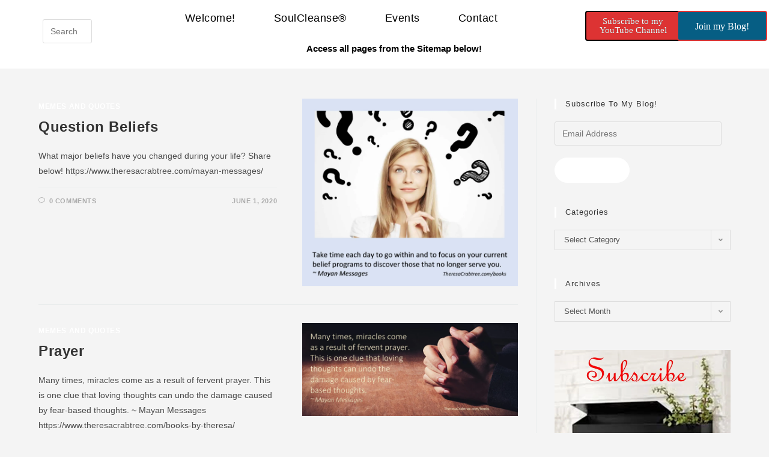

--- FILE ---
content_type: text/html; charset=UTF-8
request_url: https://www.theresacrabtree.com/tag/encouraging-memes/
body_size: 21501
content:
<!DOCTYPE html>
<html class="html" lang="en">
<head>
	<meta charset="UTF-8">
	<link rel="profile" href="https://gmpg.org/xfn/11">

	<meta name='robots' content='index, follow, max-image-preview:large, max-snippet:-1, max-video-preview:-1' />
	<style>img:is([sizes="auto" i], [sizes^="auto," i]) { contain-intrinsic-size: 3000px 1500px }</style>
	<meta name="viewport" content="width=device-width, initial-scale=1">
	<!-- This site is optimized with the Yoast SEO plugin v26.6 - https://yoast.com/wordpress/plugins/seo/ -->
	<title>encouraging memes Archives - Spiritual Awakening Counselor</title>
	<link rel="canonical" href="https://www.theresacrabtree.com/tag/encouraging-memes/" />
	<meta property="og:locale" content="en_US" />
	<meta property="og:type" content="article" />
	<meta property="og:title" content="encouraging memes Archives - Spiritual Awakening Counselor" />
	<meta property="og:url" content="https://www.theresacrabtree.com/tag/encouraging-memes/" />
	<meta property="og:site_name" content="Spiritual Awakening Counselor" />
	<meta property="og:image" content="https://i0.wp.com/www.theresacrabtree.com/wp-content/uploads/2018/05/TCrabtreePhoto.jpg?fit=1311%2C1310&ssl=1" />
	<meta property="og:image:width" content="1311" />
	<meta property="og:image:height" content="1310" />
	<meta property="og:image:type" content="image/jpeg" />
	<meta name="twitter:card" content="summary_large_image" />
	<script type="application/ld+json" class="yoast-schema-graph">{"@context":"https://schema.org","@graph":[{"@type":"CollectionPage","@id":"https://www.theresacrabtree.com/tag/encouraging-memes/","url":"https://www.theresacrabtree.com/tag/encouraging-memes/","name":"encouraging memes Archives - Spiritual Awakening Counselor","isPartOf":{"@id":"https://www.theresacrabtree.com/#website"},"primaryImageOfPage":{"@id":"https://www.theresacrabtree.com/tag/encouraging-memes/#primaryimage"},"image":{"@id":"https://www.theresacrabtree.com/tag/encouraging-memes/#primaryimage"},"thumbnailUrl":"https://i0.wp.com/www.theresacrabtree.com/wp-content/uploads/2020/06/MM-Meme-7-Day-3-scaled.jpg?fit=2560%2C2220&ssl=1","breadcrumb":{"@id":"https://www.theresacrabtree.com/tag/encouraging-memes/#breadcrumb"},"inLanguage":"en"},{"@type":"ImageObject","inLanguage":"en","@id":"https://www.theresacrabtree.com/tag/encouraging-memes/#primaryimage","url":"https://i0.wp.com/www.theresacrabtree.com/wp-content/uploads/2020/06/MM-Meme-7-Day-3-scaled.jpg?fit=2560%2C2220&ssl=1","contentUrl":"https://i0.wp.com/www.theresacrabtree.com/wp-content/uploads/2020/06/MM-Meme-7-Day-3-scaled.jpg?fit=2560%2C2220&ssl=1","width":2560,"height":2220,"caption":"Question Beliefs symbolized by woman with questions marks"},{"@type":"BreadcrumbList","@id":"https://www.theresacrabtree.com/tag/encouraging-memes/#breadcrumb","itemListElement":[{"@type":"ListItem","position":1,"name":"Home","item":"https://www.theresacrabtree.com/"},{"@type":"ListItem","position":2,"name":"encouraging memes"}]},{"@type":"WebSite","@id":"https://www.theresacrabtree.com/#website","url":"https://www.theresacrabtree.com/","name":"Spiritual Awakening Counselor","description":"Theresa offers assistance to heal from trauma, fear, limiting beliefs and entity interference.","publisher":{"@id":"https://www.theresacrabtree.com/#/schema/person/ec98e54ebe5a368af187a82b8fd653b2"},"potentialAction":[{"@type":"SearchAction","target":{"@type":"EntryPoint","urlTemplate":"https://www.theresacrabtree.com/?s={search_term_string}"},"query-input":{"@type":"PropertyValueSpecification","valueRequired":true,"valueName":"search_term_string"}}],"inLanguage":"en"},{"@type":["Person","Organization"],"@id":"https://www.theresacrabtree.com/#/schema/person/ec98e54ebe5a368af187a82b8fd653b2","name":"admin","image":{"@type":"ImageObject","inLanguage":"en","@id":"https://www.theresacrabtree.com/#/schema/person/image/","url":"https://secure.gravatar.com/avatar/e75a42d90cda7cd2fbca69c9c1379747d59e8d2c2ea3acc22de09971c1eae85e?s=96&d=blank&r=g","contentUrl":"https://secure.gravatar.com/avatar/e75a42d90cda7cd2fbca69c9c1379747d59e8d2c2ea3acc22de09971c1eae85e?s=96&d=blank&r=g","caption":"admin"},"logo":{"@id":"https://www.theresacrabtree.com/#/schema/person/image/"}}]}</script>
	<!-- / Yoast SEO plugin. -->


<link rel='dns-prefetch' href='//stats.wp.com' />
<link rel='dns-prefetch' href='//jetpack.wordpress.com' />
<link rel='dns-prefetch' href='//s0.wp.com' />
<link rel='dns-prefetch' href='//public-api.wordpress.com' />
<link rel='dns-prefetch' href='//0.gravatar.com' />
<link rel='dns-prefetch' href='//1.gravatar.com' />
<link rel='dns-prefetch' href='//2.gravatar.com' />
<link rel='dns-prefetch' href='//widgets.wp.com' />
<link rel='preconnect' href='//i0.wp.com' />
<link rel='preconnect' href='//c0.wp.com' />
<link rel="alternate" type="application/rss+xml" title="Spiritual Awakening Counselor &raquo; Feed" href="https://www.theresacrabtree.com/feed/" />
<link rel="alternate" type="application/rss+xml" title="Spiritual Awakening Counselor &raquo; Comments Feed" href="https://www.theresacrabtree.com/comments/feed/" />
<link rel="alternate" type="application/rss+xml" title="Spiritual Awakening Counselor &raquo; encouraging memes Tag Feed" href="https://www.theresacrabtree.com/tag/encouraging-memes/feed/" />
<script>
window._wpemojiSettings = {"baseUrl":"https:\/\/s.w.org\/images\/core\/emoji\/16.0.1\/72x72\/","ext":".png","svgUrl":"https:\/\/s.w.org\/images\/core\/emoji\/16.0.1\/svg\/","svgExt":".svg","source":{"concatemoji":"https:\/\/www.theresacrabtree.com\/wp-includes\/js\/wp-emoji-release.min.js?ver=6.8.3"}};
/*! This file is auto-generated */
!function(s,n){var o,i,e;function c(e){try{var t={supportTests:e,timestamp:(new Date).valueOf()};sessionStorage.setItem(o,JSON.stringify(t))}catch(e){}}function p(e,t,n){e.clearRect(0,0,e.canvas.width,e.canvas.height),e.fillText(t,0,0);var t=new Uint32Array(e.getImageData(0,0,e.canvas.width,e.canvas.height).data),a=(e.clearRect(0,0,e.canvas.width,e.canvas.height),e.fillText(n,0,0),new Uint32Array(e.getImageData(0,0,e.canvas.width,e.canvas.height).data));return t.every(function(e,t){return e===a[t]})}function u(e,t){e.clearRect(0,0,e.canvas.width,e.canvas.height),e.fillText(t,0,0);for(var n=e.getImageData(16,16,1,1),a=0;a<n.data.length;a++)if(0!==n.data[a])return!1;return!0}function f(e,t,n,a){switch(t){case"flag":return n(e,"\ud83c\udff3\ufe0f\u200d\u26a7\ufe0f","\ud83c\udff3\ufe0f\u200b\u26a7\ufe0f")?!1:!n(e,"\ud83c\udde8\ud83c\uddf6","\ud83c\udde8\u200b\ud83c\uddf6")&&!n(e,"\ud83c\udff4\udb40\udc67\udb40\udc62\udb40\udc65\udb40\udc6e\udb40\udc67\udb40\udc7f","\ud83c\udff4\u200b\udb40\udc67\u200b\udb40\udc62\u200b\udb40\udc65\u200b\udb40\udc6e\u200b\udb40\udc67\u200b\udb40\udc7f");case"emoji":return!a(e,"\ud83e\udedf")}return!1}function g(e,t,n,a){var r="undefined"!=typeof WorkerGlobalScope&&self instanceof WorkerGlobalScope?new OffscreenCanvas(300,150):s.createElement("canvas"),o=r.getContext("2d",{willReadFrequently:!0}),i=(o.textBaseline="top",o.font="600 32px Arial",{});return e.forEach(function(e){i[e]=t(o,e,n,a)}),i}function t(e){var t=s.createElement("script");t.src=e,t.defer=!0,s.head.appendChild(t)}"undefined"!=typeof Promise&&(o="wpEmojiSettingsSupports",i=["flag","emoji"],n.supports={everything:!0,everythingExceptFlag:!0},e=new Promise(function(e){s.addEventListener("DOMContentLoaded",e,{once:!0})}),new Promise(function(t){var n=function(){try{var e=JSON.parse(sessionStorage.getItem(o));if("object"==typeof e&&"number"==typeof e.timestamp&&(new Date).valueOf()<e.timestamp+604800&&"object"==typeof e.supportTests)return e.supportTests}catch(e){}return null}();if(!n){if("undefined"!=typeof Worker&&"undefined"!=typeof OffscreenCanvas&&"undefined"!=typeof URL&&URL.createObjectURL&&"undefined"!=typeof Blob)try{var e="postMessage("+g.toString()+"("+[JSON.stringify(i),f.toString(),p.toString(),u.toString()].join(",")+"));",a=new Blob([e],{type:"text/javascript"}),r=new Worker(URL.createObjectURL(a),{name:"wpTestEmojiSupports"});return void(r.onmessage=function(e){c(n=e.data),r.terminate(),t(n)})}catch(e){}c(n=g(i,f,p,u))}t(n)}).then(function(e){for(var t in e)n.supports[t]=e[t],n.supports.everything=n.supports.everything&&n.supports[t],"flag"!==t&&(n.supports.everythingExceptFlag=n.supports.everythingExceptFlag&&n.supports[t]);n.supports.everythingExceptFlag=n.supports.everythingExceptFlag&&!n.supports.flag,n.DOMReady=!1,n.readyCallback=function(){n.DOMReady=!0}}).then(function(){return e}).then(function(){var e;n.supports.everything||(n.readyCallback(),(e=n.source||{}).concatemoji?t(e.concatemoji):e.wpemoji&&e.twemoji&&(t(e.twemoji),t(e.wpemoji)))}))}((window,document),window._wpemojiSettings);
</script>
<style id='wp-emoji-styles-inline-css'>

	img.wp-smiley, img.emoji {
		display: inline !important;
		border: none !important;
		box-shadow: none !important;
		height: 1em !important;
		width: 1em !important;
		margin: 0 0.07em !important;
		vertical-align: -0.1em !important;
		background: none !important;
		padding: 0 !important;
	}
</style>
<link rel='stylesheet' id='wp-block-library-css' href='https://c0.wp.com/c/6.8.3/wp-includes/css/dist/block-library/style.min.css' media='all' />
<style id='wp-block-library-theme-inline-css'>
.wp-block-audio :where(figcaption){color:#555;font-size:13px;text-align:center}.is-dark-theme .wp-block-audio :where(figcaption){color:#ffffffa6}.wp-block-audio{margin:0 0 1em}.wp-block-code{border:1px solid #ccc;border-radius:4px;font-family:Menlo,Consolas,monaco,monospace;padding:.8em 1em}.wp-block-embed :where(figcaption){color:#555;font-size:13px;text-align:center}.is-dark-theme .wp-block-embed :where(figcaption){color:#ffffffa6}.wp-block-embed{margin:0 0 1em}.blocks-gallery-caption{color:#555;font-size:13px;text-align:center}.is-dark-theme .blocks-gallery-caption{color:#ffffffa6}:root :where(.wp-block-image figcaption){color:#555;font-size:13px;text-align:center}.is-dark-theme :root :where(.wp-block-image figcaption){color:#ffffffa6}.wp-block-image{margin:0 0 1em}.wp-block-pullquote{border-bottom:4px solid;border-top:4px solid;color:currentColor;margin-bottom:1.75em}.wp-block-pullquote cite,.wp-block-pullquote footer,.wp-block-pullquote__citation{color:currentColor;font-size:.8125em;font-style:normal;text-transform:uppercase}.wp-block-quote{border-left:.25em solid;margin:0 0 1.75em;padding-left:1em}.wp-block-quote cite,.wp-block-quote footer{color:currentColor;font-size:.8125em;font-style:normal;position:relative}.wp-block-quote:where(.has-text-align-right){border-left:none;border-right:.25em solid;padding-left:0;padding-right:1em}.wp-block-quote:where(.has-text-align-center){border:none;padding-left:0}.wp-block-quote.is-large,.wp-block-quote.is-style-large,.wp-block-quote:where(.is-style-plain){border:none}.wp-block-search .wp-block-search__label{font-weight:700}.wp-block-search__button{border:1px solid #ccc;padding:.375em .625em}:where(.wp-block-group.has-background){padding:1.25em 2.375em}.wp-block-separator.has-css-opacity{opacity:.4}.wp-block-separator{border:none;border-bottom:2px solid;margin-left:auto;margin-right:auto}.wp-block-separator.has-alpha-channel-opacity{opacity:1}.wp-block-separator:not(.is-style-wide):not(.is-style-dots){width:100px}.wp-block-separator.has-background:not(.is-style-dots){border-bottom:none;height:1px}.wp-block-separator.has-background:not(.is-style-wide):not(.is-style-dots){height:2px}.wp-block-table{margin:0 0 1em}.wp-block-table td,.wp-block-table th{word-break:normal}.wp-block-table :where(figcaption){color:#555;font-size:13px;text-align:center}.is-dark-theme .wp-block-table :where(figcaption){color:#ffffffa6}.wp-block-video :where(figcaption){color:#555;font-size:13px;text-align:center}.is-dark-theme .wp-block-video :where(figcaption){color:#ffffffa6}.wp-block-video{margin:0 0 1em}:root :where(.wp-block-template-part.has-background){margin-bottom:0;margin-top:0;padding:1.25em 2.375em}
</style>
<style id='classic-theme-styles-inline-css'>
/*! This file is auto-generated */
.wp-block-button__link{color:#fff;background-color:#32373c;border-radius:9999px;box-shadow:none;text-decoration:none;padding:calc(.667em + 2px) calc(1.333em + 2px);font-size:1.125em}.wp-block-file__button{background:#32373c;color:#fff;text-decoration:none}
</style>
<link rel='stylesheet' id='mediaelement-css' href='https://c0.wp.com/c/6.8.3/wp-includes/js/mediaelement/mediaelementplayer-legacy.min.css' media='all' />
<link rel='stylesheet' id='wp-mediaelement-css' href='https://c0.wp.com/c/6.8.3/wp-includes/js/mediaelement/wp-mediaelement.min.css' media='all' />
<style id='jetpack-sharing-buttons-style-inline-css'>
.jetpack-sharing-buttons__services-list{display:flex;flex-direction:row;flex-wrap:wrap;gap:0;list-style-type:none;margin:5px;padding:0}.jetpack-sharing-buttons__services-list.has-small-icon-size{font-size:12px}.jetpack-sharing-buttons__services-list.has-normal-icon-size{font-size:16px}.jetpack-sharing-buttons__services-list.has-large-icon-size{font-size:24px}.jetpack-sharing-buttons__services-list.has-huge-icon-size{font-size:36px}@media print{.jetpack-sharing-buttons__services-list{display:none!important}}.editor-styles-wrapper .wp-block-jetpack-sharing-buttons{gap:0;padding-inline-start:0}ul.jetpack-sharing-buttons__services-list.has-background{padding:1.25em 2.375em}
</style>
<style id='global-styles-inline-css'>
:root{--wp--preset--aspect-ratio--square: 1;--wp--preset--aspect-ratio--4-3: 4/3;--wp--preset--aspect-ratio--3-4: 3/4;--wp--preset--aspect-ratio--3-2: 3/2;--wp--preset--aspect-ratio--2-3: 2/3;--wp--preset--aspect-ratio--16-9: 16/9;--wp--preset--aspect-ratio--9-16: 9/16;--wp--preset--color--black: #000000;--wp--preset--color--cyan-bluish-gray: #abb8c3;--wp--preset--color--white: #ffffff;--wp--preset--color--pale-pink: #f78da7;--wp--preset--color--vivid-red: #cf2e2e;--wp--preset--color--luminous-vivid-orange: #ff6900;--wp--preset--color--luminous-vivid-amber: #fcb900;--wp--preset--color--light-green-cyan: #7bdcb5;--wp--preset--color--vivid-green-cyan: #00d084;--wp--preset--color--pale-cyan-blue: #8ed1fc;--wp--preset--color--vivid-cyan-blue: #0693e3;--wp--preset--color--vivid-purple: #9b51e0;--wp--preset--gradient--vivid-cyan-blue-to-vivid-purple: linear-gradient(135deg,rgba(6,147,227,1) 0%,rgb(155,81,224) 100%);--wp--preset--gradient--light-green-cyan-to-vivid-green-cyan: linear-gradient(135deg,rgb(122,220,180) 0%,rgb(0,208,130) 100%);--wp--preset--gradient--luminous-vivid-amber-to-luminous-vivid-orange: linear-gradient(135deg,rgba(252,185,0,1) 0%,rgba(255,105,0,1) 100%);--wp--preset--gradient--luminous-vivid-orange-to-vivid-red: linear-gradient(135deg,rgba(255,105,0,1) 0%,rgb(207,46,46) 100%);--wp--preset--gradient--very-light-gray-to-cyan-bluish-gray: linear-gradient(135deg,rgb(238,238,238) 0%,rgb(169,184,195) 100%);--wp--preset--gradient--cool-to-warm-spectrum: linear-gradient(135deg,rgb(74,234,220) 0%,rgb(151,120,209) 20%,rgb(207,42,186) 40%,rgb(238,44,130) 60%,rgb(251,105,98) 80%,rgb(254,248,76) 100%);--wp--preset--gradient--blush-light-purple: linear-gradient(135deg,rgb(255,206,236) 0%,rgb(152,150,240) 100%);--wp--preset--gradient--blush-bordeaux: linear-gradient(135deg,rgb(254,205,165) 0%,rgb(254,45,45) 50%,rgb(107,0,62) 100%);--wp--preset--gradient--luminous-dusk: linear-gradient(135deg,rgb(255,203,112) 0%,rgb(199,81,192) 50%,rgb(65,88,208) 100%);--wp--preset--gradient--pale-ocean: linear-gradient(135deg,rgb(255,245,203) 0%,rgb(182,227,212) 50%,rgb(51,167,181) 100%);--wp--preset--gradient--electric-grass: linear-gradient(135deg,rgb(202,248,128) 0%,rgb(113,206,126) 100%);--wp--preset--gradient--midnight: linear-gradient(135deg,rgb(2,3,129) 0%,rgb(40,116,252) 100%);--wp--preset--font-size--small: 13px;--wp--preset--font-size--medium: 20px;--wp--preset--font-size--large: 36px;--wp--preset--font-size--x-large: 42px;--wp--preset--spacing--20: 0.44rem;--wp--preset--spacing--30: 0.67rem;--wp--preset--spacing--40: 1rem;--wp--preset--spacing--50: 1.5rem;--wp--preset--spacing--60: 2.25rem;--wp--preset--spacing--70: 3.38rem;--wp--preset--spacing--80: 5.06rem;--wp--preset--shadow--natural: 6px 6px 9px rgba(0, 0, 0, 0.2);--wp--preset--shadow--deep: 12px 12px 50px rgba(0, 0, 0, 0.4);--wp--preset--shadow--sharp: 6px 6px 0px rgba(0, 0, 0, 0.2);--wp--preset--shadow--outlined: 6px 6px 0px -3px rgba(255, 255, 255, 1), 6px 6px rgba(0, 0, 0, 1);--wp--preset--shadow--crisp: 6px 6px 0px rgba(0, 0, 0, 1);}:where(.is-layout-flex){gap: 0.5em;}:where(.is-layout-grid){gap: 0.5em;}body .is-layout-flex{display: flex;}.is-layout-flex{flex-wrap: wrap;align-items: center;}.is-layout-flex > :is(*, div){margin: 0;}body .is-layout-grid{display: grid;}.is-layout-grid > :is(*, div){margin: 0;}:where(.wp-block-columns.is-layout-flex){gap: 2em;}:where(.wp-block-columns.is-layout-grid){gap: 2em;}:where(.wp-block-post-template.is-layout-flex){gap: 1.25em;}:where(.wp-block-post-template.is-layout-grid){gap: 1.25em;}.has-black-color{color: var(--wp--preset--color--black) !important;}.has-cyan-bluish-gray-color{color: var(--wp--preset--color--cyan-bluish-gray) !important;}.has-white-color{color: var(--wp--preset--color--white) !important;}.has-pale-pink-color{color: var(--wp--preset--color--pale-pink) !important;}.has-vivid-red-color{color: var(--wp--preset--color--vivid-red) !important;}.has-luminous-vivid-orange-color{color: var(--wp--preset--color--luminous-vivid-orange) !important;}.has-luminous-vivid-amber-color{color: var(--wp--preset--color--luminous-vivid-amber) !important;}.has-light-green-cyan-color{color: var(--wp--preset--color--light-green-cyan) !important;}.has-vivid-green-cyan-color{color: var(--wp--preset--color--vivid-green-cyan) !important;}.has-pale-cyan-blue-color{color: var(--wp--preset--color--pale-cyan-blue) !important;}.has-vivid-cyan-blue-color{color: var(--wp--preset--color--vivid-cyan-blue) !important;}.has-vivid-purple-color{color: var(--wp--preset--color--vivid-purple) !important;}.has-black-background-color{background-color: var(--wp--preset--color--black) !important;}.has-cyan-bluish-gray-background-color{background-color: var(--wp--preset--color--cyan-bluish-gray) !important;}.has-white-background-color{background-color: var(--wp--preset--color--white) !important;}.has-pale-pink-background-color{background-color: var(--wp--preset--color--pale-pink) !important;}.has-vivid-red-background-color{background-color: var(--wp--preset--color--vivid-red) !important;}.has-luminous-vivid-orange-background-color{background-color: var(--wp--preset--color--luminous-vivid-orange) !important;}.has-luminous-vivid-amber-background-color{background-color: var(--wp--preset--color--luminous-vivid-amber) !important;}.has-light-green-cyan-background-color{background-color: var(--wp--preset--color--light-green-cyan) !important;}.has-vivid-green-cyan-background-color{background-color: var(--wp--preset--color--vivid-green-cyan) !important;}.has-pale-cyan-blue-background-color{background-color: var(--wp--preset--color--pale-cyan-blue) !important;}.has-vivid-cyan-blue-background-color{background-color: var(--wp--preset--color--vivid-cyan-blue) !important;}.has-vivid-purple-background-color{background-color: var(--wp--preset--color--vivid-purple) !important;}.has-black-border-color{border-color: var(--wp--preset--color--black) !important;}.has-cyan-bluish-gray-border-color{border-color: var(--wp--preset--color--cyan-bluish-gray) !important;}.has-white-border-color{border-color: var(--wp--preset--color--white) !important;}.has-pale-pink-border-color{border-color: var(--wp--preset--color--pale-pink) !important;}.has-vivid-red-border-color{border-color: var(--wp--preset--color--vivid-red) !important;}.has-luminous-vivid-orange-border-color{border-color: var(--wp--preset--color--luminous-vivid-orange) !important;}.has-luminous-vivid-amber-border-color{border-color: var(--wp--preset--color--luminous-vivid-amber) !important;}.has-light-green-cyan-border-color{border-color: var(--wp--preset--color--light-green-cyan) !important;}.has-vivid-green-cyan-border-color{border-color: var(--wp--preset--color--vivid-green-cyan) !important;}.has-pale-cyan-blue-border-color{border-color: var(--wp--preset--color--pale-cyan-blue) !important;}.has-vivid-cyan-blue-border-color{border-color: var(--wp--preset--color--vivid-cyan-blue) !important;}.has-vivid-purple-border-color{border-color: var(--wp--preset--color--vivid-purple) !important;}.has-vivid-cyan-blue-to-vivid-purple-gradient-background{background: var(--wp--preset--gradient--vivid-cyan-blue-to-vivid-purple) !important;}.has-light-green-cyan-to-vivid-green-cyan-gradient-background{background: var(--wp--preset--gradient--light-green-cyan-to-vivid-green-cyan) !important;}.has-luminous-vivid-amber-to-luminous-vivid-orange-gradient-background{background: var(--wp--preset--gradient--luminous-vivid-amber-to-luminous-vivid-orange) !important;}.has-luminous-vivid-orange-to-vivid-red-gradient-background{background: var(--wp--preset--gradient--luminous-vivid-orange-to-vivid-red) !important;}.has-very-light-gray-to-cyan-bluish-gray-gradient-background{background: var(--wp--preset--gradient--very-light-gray-to-cyan-bluish-gray) !important;}.has-cool-to-warm-spectrum-gradient-background{background: var(--wp--preset--gradient--cool-to-warm-spectrum) !important;}.has-blush-light-purple-gradient-background{background: var(--wp--preset--gradient--blush-light-purple) !important;}.has-blush-bordeaux-gradient-background{background: var(--wp--preset--gradient--blush-bordeaux) !important;}.has-luminous-dusk-gradient-background{background: var(--wp--preset--gradient--luminous-dusk) !important;}.has-pale-ocean-gradient-background{background: var(--wp--preset--gradient--pale-ocean) !important;}.has-electric-grass-gradient-background{background: var(--wp--preset--gradient--electric-grass) !important;}.has-midnight-gradient-background{background: var(--wp--preset--gradient--midnight) !important;}.has-small-font-size{font-size: var(--wp--preset--font-size--small) !important;}.has-medium-font-size{font-size: var(--wp--preset--font-size--medium) !important;}.has-large-font-size{font-size: var(--wp--preset--font-size--large) !important;}.has-x-large-font-size{font-size: var(--wp--preset--font-size--x-large) !important;}
:where(.wp-block-post-template.is-layout-flex){gap: 1.25em;}:where(.wp-block-post-template.is-layout-grid){gap: 1.25em;}
:where(.wp-block-columns.is-layout-flex){gap: 2em;}:where(.wp-block-columns.is-layout-grid){gap: 2em;}
:root :where(.wp-block-pullquote){font-size: 1.5em;line-height: 1.6;}
</style>
<link rel='stylesheet' id='elementor-frontend-css' href='https://www.theresacrabtree.com/wp-content/plugins/elementor/assets/css/frontend.min.css?ver=3.34.1' media='all' />
<link rel='stylesheet' id='elementor-post-9664-css' href='https://www.theresacrabtree.com/wp-content/uploads/elementor/css/post-9664.css?ver=1767823395' media='all' />
<link rel='stylesheet' id='elementor-post-8650-css' href='https://www.theresacrabtree.com/wp-content/uploads/elementor/css/post-8650.css?ver=1767823395' media='all' />
<link rel='stylesheet' id='font-awesome-css' href='https://www.theresacrabtree.com/wp-content/themes/oceanwp/assets/fonts/fontawesome/css/all.min.css?ver=6.7.2' media='all' />
<link rel='stylesheet' id='simple-line-icons-css' href='https://www.theresacrabtree.com/wp-content/themes/oceanwp/assets/css/third/simple-line-icons.min.css?ver=2.4.0' media='all' />
<link rel='stylesheet' id='oceanwp-style-css' href='https://www.theresacrabtree.com/wp-content/themes/oceanwp/assets/css/style.min.css?ver=4.1.1' media='all' />
<link rel='stylesheet' id='jetpack_likes-css' href='https://c0.wp.com/p/jetpack/15.4/modules/likes/style.css' media='all' />
<link rel='stylesheet' id='jetpack-subscriptions-css' href='https://c0.wp.com/p/jetpack/15.4/_inc/build/subscriptions/subscriptions.min.css' media='all' />
<link rel='stylesheet' id='gem-base-css' href='https://www.theresacrabtree.com/wp-content/plugins/godaddy-email-marketing-sign-up-forms/css/gem.min.css?ver=1.4.3' media='all' />
<link rel='stylesheet' id='oe-widgets-style-css' href='https://www.theresacrabtree.com/wp-content/plugins/ocean-extra/assets/css/widgets.css?ver=6.8.3' media='all' />
<script src="https://c0.wp.com/c/6.8.3/wp-includes/js/jquery/jquery.min.js" id="jquery-core-js"></script>
<script src="https://c0.wp.com/c/6.8.3/wp-includes/js/jquery/jquery-migrate.min.js" id="jquery-migrate-js"></script>
<link rel="https://api.w.org/" href="https://www.theresacrabtree.com/wp-json/" /><link rel="alternate" title="JSON" type="application/json" href="https://www.theresacrabtree.com/wp-json/wp/v2/tags/3297" /><link rel="EditURI" type="application/rsd+xml" title="RSD" href="https://www.theresacrabtree.com/xmlrpc.php?rsd" />
<meta name="generator" content="WordPress 6.8.3" />
	<style>img#wpstats{display:none}</style>
		<meta name="generator" content="Elementor 3.34.1; features: additional_custom_breakpoints; settings: css_print_method-external, google_font-enabled, font_display-auto">
			<style>
				.e-con.e-parent:nth-of-type(n+4):not(.e-lazyloaded):not(.e-no-lazyload),
				.e-con.e-parent:nth-of-type(n+4):not(.e-lazyloaded):not(.e-no-lazyload) * {
					background-image: none !important;
				}
				@media screen and (max-height: 1024px) {
					.e-con.e-parent:nth-of-type(n+3):not(.e-lazyloaded):not(.e-no-lazyload),
					.e-con.e-parent:nth-of-type(n+3):not(.e-lazyloaded):not(.e-no-lazyload) * {
						background-image: none !important;
					}
				}
				@media screen and (max-height: 640px) {
					.e-con.e-parent:nth-of-type(n+2):not(.e-lazyloaded):not(.e-no-lazyload),
					.e-con.e-parent:nth-of-type(n+2):not(.e-lazyloaded):not(.e-no-lazyload) * {
						background-image: none !important;
					}
				}
			</style>
			<link rel="icon" href="https://i0.wp.com/www.theresacrabtree.com/wp-content/uploads/2021/01/cropped-Headshot-TC-yard-121520.png?fit=32%2C32&#038;ssl=1" sizes="32x32" />
<link rel="icon" href="https://i0.wp.com/www.theresacrabtree.com/wp-content/uploads/2021/01/cropped-Headshot-TC-yard-121520.png?fit=192%2C192&#038;ssl=1" sizes="192x192" />
<link rel="apple-touch-icon" href="https://i0.wp.com/www.theresacrabtree.com/wp-content/uploads/2021/01/cropped-Headshot-TC-yard-121520.png?fit=180%2C180&#038;ssl=1" />
<meta name="msapplication-TileImage" content="https://i0.wp.com/www.theresacrabtree.com/wp-content/uploads/2021/01/cropped-Headshot-TC-yard-121520.png?fit=270%2C270&#038;ssl=1" />
<!-- OceanWP CSS -->
<style type="text/css">
/* Colors */a:hover,a.light:hover,.theme-heading .text::before,.theme-heading .text::after,#top-bar-content >a:hover,#top-bar-social li.oceanwp-email a:hover,#site-navigation-wrap .dropdown-menu >li >a:hover,#site-header.medium-header #medium-searchform button:hover,.oceanwp-mobile-menu-icon a:hover,.blog-entry.post .blog-entry-header .entry-title a:hover,.blog-entry.post .blog-entry-readmore a:hover,.blog-entry.thumbnail-entry .blog-entry-category a,ul.meta li a:hover,.dropcap,.single nav.post-navigation .nav-links .title,body .related-post-title a:hover,body #wp-calendar caption,body .contact-info-widget.default i,body .contact-info-widget.big-icons i,body .custom-links-widget .oceanwp-custom-links li a:hover,body .custom-links-widget .oceanwp-custom-links li a:hover:before,body .posts-thumbnails-widget li a:hover,body .social-widget li.oceanwp-email a:hover,.comment-author .comment-meta .comment-reply-link,#respond #cancel-comment-reply-link:hover,#footer-widgets .footer-box a:hover,#footer-bottom a:hover,#footer-bottom #footer-bottom-menu a:hover,.sidr a:hover,.sidr-class-dropdown-toggle:hover,.sidr-class-menu-item-has-children.active >a,.sidr-class-menu-item-has-children.active >a >.sidr-class-dropdown-toggle,input[type=checkbox]:checked:before{color:#ffffff}.single nav.post-navigation .nav-links .title .owp-icon use,.blog-entry.post .blog-entry-readmore a:hover .owp-icon use,body .contact-info-widget.default .owp-icon use,body .contact-info-widget.big-icons .owp-icon use{stroke:#ffffff}input[type="button"],input[type="reset"],input[type="submit"],button[type="submit"],.button,#site-navigation-wrap .dropdown-menu >li.btn >a >span,.thumbnail:hover i,.thumbnail:hover .link-post-svg-icon,.post-quote-content,.omw-modal .omw-close-modal,body .contact-info-widget.big-icons li:hover i,body .contact-info-widget.big-icons li:hover .owp-icon,body div.wpforms-container-full .wpforms-form input[type=submit],body div.wpforms-container-full .wpforms-form button[type=submit],body div.wpforms-container-full .wpforms-form .wpforms-page-button,.woocommerce-cart .wp-element-button,.woocommerce-checkout .wp-element-button,.wp-block-button__link{background-color:#ffffff}.widget-title{border-color:#ffffff}blockquote{border-color:#ffffff}.wp-block-quote{border-color:#ffffff}#searchform-dropdown{border-color:#ffffff}.dropdown-menu .sub-menu{border-color:#ffffff}.blog-entry.large-entry .blog-entry-readmore a:hover{border-color:#ffffff}.oceanwp-newsletter-form-wrap input[type="email"]:focus{border-color:#ffffff}.social-widget li.oceanwp-email a:hover{border-color:#ffffff}#respond #cancel-comment-reply-link:hover{border-color:#ffffff}body .contact-info-widget.big-icons li:hover i{border-color:#ffffff}body .contact-info-widget.big-icons li:hover .owp-icon{border-color:#ffffff}#footer-widgets .oceanwp-newsletter-form-wrap input[type="email"]:focus{border-color:#ffffff}input[type="button"]:hover,input[type="reset"]:hover,input[type="submit"]:hover,button[type="submit"]:hover,input[type="button"]:focus,input[type="reset"]:focus,input[type="submit"]:focus,button[type="submit"]:focus,.button:hover,.button:focus,#site-navigation-wrap .dropdown-menu >li.btn >a:hover >span,.post-quote-author,.omw-modal .omw-close-modal:hover,body div.wpforms-container-full .wpforms-form input[type=submit]:hover,body div.wpforms-container-full .wpforms-form button[type=submit]:hover,body div.wpforms-container-full .wpforms-form .wpforms-page-button:hover,.woocommerce-cart .wp-element-button:hover,.woocommerce-checkout .wp-element-button:hover,.wp-block-button__link:hover{background-color:#ffffff}table th,table td,hr,.content-area,body.content-left-sidebar #content-wrap .content-area,.content-left-sidebar .content-area,#top-bar-wrap,#site-header,#site-header.top-header #search-toggle,.dropdown-menu ul li,.centered-minimal-page-header,.blog-entry.post,.blog-entry.grid-entry .blog-entry-inner,.blog-entry.thumbnail-entry .blog-entry-bottom,.single-post .entry-title,.single .entry-share-wrap .entry-share,.single .entry-share,.single .entry-share ul li a,.single nav.post-navigation,.single nav.post-navigation .nav-links .nav-previous,#author-bio,#author-bio .author-bio-avatar,#author-bio .author-bio-social li a,#related-posts,#comments,.comment-body,#respond #cancel-comment-reply-link,#blog-entries .type-page,.page-numbers a,.page-numbers span:not(.elementor-screen-only),.page-links span,body #wp-calendar caption,body #wp-calendar th,body #wp-calendar tbody,body .contact-info-widget.default i,body .contact-info-widget.big-icons i,body .contact-info-widget.big-icons .owp-icon,body .contact-info-widget.default .owp-icon,body .posts-thumbnails-widget li,body .tagcloud a{border-color:rgba(220,226,226,0.48)}body,.separate-layout,.has-parallax-footer:not(.separate-layout) #main{background-color:#f4f4f4}body .theme-button,body input[type="submit"],body button[type="submit"],body button,body .button,body div.wpforms-container-full .wpforms-form input[type=submit],body div.wpforms-container-full .wpforms-form button[type=submit],body div.wpforms-container-full .wpforms-form .wpforms-page-button,.woocommerce-cart .wp-element-button,.woocommerce-checkout .wp-element-button,.wp-block-button__link{border-color:#ffffff}body .theme-button:hover,body input[type="submit"]:hover,body button[type="submit"]:hover,body button:hover,body .button:hover,body div.wpforms-container-full .wpforms-form input[type=submit]:hover,body div.wpforms-container-full .wpforms-form input[type=submit]:active,body div.wpforms-container-full .wpforms-form button[type=submit]:hover,body div.wpforms-container-full .wpforms-form button[type=submit]:active,body div.wpforms-container-full .wpforms-form .wpforms-page-button:hover,body div.wpforms-container-full .wpforms-form .wpforms-page-button:active,.woocommerce-cart .wp-element-button:hover,.woocommerce-checkout .wp-element-button:hover,.wp-block-button__link:hover{border-color:#ffffff}/* OceanWP Style Settings CSS */.theme-button,input[type="submit"],button[type="submit"],button,.button,body div.wpforms-container-full .wpforms-form input[type=submit],body div.wpforms-container-full .wpforms-form button[type=submit],body div.wpforms-container-full .wpforms-form .wpforms-page-button{border-style:solid}.theme-button,input[type="submit"],button[type="submit"],button,.button,body div.wpforms-container-full .wpforms-form input[type=submit],body div.wpforms-container-full .wpforms-form button[type=submit],body div.wpforms-container-full .wpforms-form .wpforms-page-button{border-width:1px}form input[type="text"],form input[type="password"],form input[type="email"],form input[type="url"],form input[type="date"],form input[type="month"],form input[type="time"],form input[type="datetime"],form input[type="datetime-local"],form input[type="week"],form input[type="number"],form input[type="search"],form input[type="tel"],form input[type="color"],form select,form textarea,.woocommerce .woocommerce-checkout .select2-container--default .select2-selection--single{border-style:solid}body div.wpforms-container-full .wpforms-form input[type=date],body div.wpforms-container-full .wpforms-form input[type=datetime],body div.wpforms-container-full .wpforms-form input[type=datetime-local],body div.wpforms-container-full .wpforms-form input[type=email],body div.wpforms-container-full .wpforms-form input[type=month],body div.wpforms-container-full .wpforms-form input[type=number],body div.wpforms-container-full .wpforms-form input[type=password],body div.wpforms-container-full .wpforms-form input[type=range],body div.wpforms-container-full .wpforms-form input[type=search],body div.wpforms-container-full .wpforms-form input[type=tel],body div.wpforms-container-full .wpforms-form input[type=text],body div.wpforms-container-full .wpforms-form input[type=time],body div.wpforms-container-full .wpforms-form input[type=url],body div.wpforms-container-full .wpforms-form input[type=week],body div.wpforms-container-full .wpforms-form select,body div.wpforms-container-full .wpforms-form textarea{border-style:solid}form input[type="text"],form input[type="password"],form input[type="email"],form input[type="url"],form input[type="date"],form input[type="month"],form input[type="time"],form input[type="datetime"],form input[type="datetime-local"],form input[type="week"],form input[type="number"],form input[type="search"],form input[type="tel"],form input[type="color"],form select,form textarea{border-radius:3px}body div.wpforms-container-full .wpforms-form input[type=date],body div.wpforms-container-full .wpforms-form input[type=datetime],body div.wpforms-container-full .wpforms-form input[type=datetime-local],body div.wpforms-container-full .wpforms-form input[type=email],body div.wpforms-container-full .wpforms-form input[type=month],body div.wpforms-container-full .wpforms-form input[type=number],body div.wpforms-container-full .wpforms-form input[type=password],body div.wpforms-container-full .wpforms-form input[type=range],body div.wpforms-container-full .wpforms-form input[type=search],body div.wpforms-container-full .wpforms-form input[type=tel],body div.wpforms-container-full .wpforms-form input[type=text],body div.wpforms-container-full .wpforms-form input[type=time],body div.wpforms-container-full .wpforms-form input[type=url],body div.wpforms-container-full .wpforms-form input[type=week],body div.wpforms-container-full .wpforms-form select,body div.wpforms-container-full .wpforms-form textarea{border-radius:3px}/* Header */#site-header.has-header-media .overlay-header-media{background-color:rgba(0,0,0,0.5)}#site-header{border-color:rgba(17,0,17,0.48)}#site-logo a.site-logo-text{color:#ffffff}#site-navigation-wrap .dropdown-menu >li >a{padding:0 10px}#site-navigation-wrap .dropdown-menu >li >a,.oceanwp-mobile-menu-icon a,#searchform-header-replace-close{color:#ffffff}#site-navigation-wrap .dropdown-menu >li >a .owp-icon use,.oceanwp-mobile-menu-icon a .owp-icon use,#searchform-header-replace-close .owp-icon use{stroke:#ffffff}#site-navigation-wrap .dropdown-menu >li >a:hover,.oceanwp-mobile-menu-icon a:hover,#searchform-header-replace-close:hover{color:#e2c81f}#site-navigation-wrap .dropdown-menu >li >a:hover .owp-icon use,.oceanwp-mobile-menu-icon a:hover .owp-icon use,#searchform-header-replace-close:hover .owp-icon use{stroke:#e2c81f}.dropdown-menu .sub-menu{min-width:30px}.dropdown-menu .sub-menu,#searchform-dropdown,.current-shop-items-dropdown{background-color:#f2f2f2}.dropdown-menu .sub-menu,#searchform-dropdown,.current-shop-items-dropdown{border-color:rgba(110,193,228,0.48)}/* Topbar */#top-bar-wrap,.oceanwp-top-bar-sticky{background-color:#065e84}#top-bar-wrap{border-color:#065e84}#top-bar-wrap,#top-bar-content strong{color:#ffffff}/* Blog CSS */.ocean-single-post-header ul.meta-item li a:hover{color:#333333}/* Footer Widgets */#footer-widgets{padding:0 0 20px 0}#footer-widgets{background-color:#ffffff}#footer-widgets,#footer-widgets p,#footer-widgets li a:before,#footer-widgets .contact-info-widget span.oceanwp-contact-title,#footer-widgets .recent-posts-date,#footer-widgets .recent-posts-comments,#footer-widgets .widget-recent-posts-icons li .fa{color:#ffffff}#footer-widgets .footer-box a:hover,#footer-widgets a:hover{color:#eabf12}/* Footer Copyright */#footer-bottom{padding:22px 0 16px 0}#footer-bottom{background-color:rgba(47,173,226,0.74)}#footer-bottom,#footer-bottom p{color:#515151}#footer-bottom a,#footer-bottom #footer-bottom-menu a{color:#000000}#footer-bottom a:hover,#footer-bottom #footer-bottom-menu a:hover{color:#f4de13}/* Typography */body{font-size:14px;line-height:1.8}h1,h2,h3,h4,h5,h6,.theme-heading,.widget-title,.oceanwp-widget-recent-posts-title,.comment-reply-title,.entry-title,.sidebar-box .widget-title{line-height:1.4}h1{font-size:23px;line-height:1.4}h2{font-size:20px;line-height:1.4}h3{font-size:18px;line-height:1.4}h4{font-size:17px;line-height:1.4}h5{font-size:14px;line-height:1.4}h6{font-size:15px;line-height:1.4}.page-header .page-header-title,.page-header.background-image-page-header .page-header-title{font-size:32px;line-height:1.4}.page-header .page-subheading{font-size:15px;line-height:1.8}.site-breadcrumbs,.site-breadcrumbs a{font-size:13px;line-height:1.4}#site-logo a.site-logo-text{font-size:24px;line-height:1.8}.dropdown-menu ul li a.menu-link,#site-header.full_screen-header .fs-dropdown-menu ul.sub-menu li a{font-size:12px;line-height:1.2;letter-spacing:.6px}.sidr-class-dropdown-menu li a,a.sidr-class-toggle-sidr-close,#mobile-dropdown ul li a,body #mobile-fullscreen ul li a{font-size:15px;line-height:1.8}.blog-entry.post .blog-entry-header .entry-title a{font-size:24px;line-height:1.4}.ocean-single-post-header .single-post-title{font-size:34px;line-height:1.4;letter-spacing:.6px}.ocean-single-post-header ul.meta-item li,.ocean-single-post-header ul.meta-item li a{font-size:13px;line-height:1.4;letter-spacing:.6px}.ocean-single-post-header .post-author-name,.ocean-single-post-header .post-author-name a{font-size:14px;line-height:1.4;letter-spacing:.6px}.ocean-single-post-header .post-author-description{font-size:12px;line-height:1.4;letter-spacing:.6px}.single-post .entry-title{line-height:1.4;letter-spacing:.6px}.single-post ul.meta li,.single-post ul.meta li a{font-size:14px;line-height:1.4;letter-spacing:.6px}#footer-widgets .footer-box .widget-title{font-size:13px;line-height:1;letter-spacing:1px}#footer-bottom #copyright{font-size:12px;line-height:1}#footer-bottom #footer-bottom-menu{font-size:12px;line-height:1}.woocommerce-store-notice.demo_store{line-height:2;letter-spacing:1.5px}.demo_store .woocommerce-store-notice__dismiss-link{line-height:2;letter-spacing:1.5px}.woocommerce ul.products li.product li.title h2,.woocommerce ul.products li.product li.title a{font-size:14px;line-height:1.5}.woocommerce ul.products li.product li.category,.woocommerce ul.products li.product li.category a{font-size:12px;line-height:1}.woocommerce ul.products li.product .price{font-size:18px;line-height:1}.woocommerce ul.products li.product .button,.woocommerce ul.products li.product .product-inner .added_to_cart{font-size:12px;line-height:1.5;letter-spacing:1px}.woocommerce ul.products li.owp-woo-cond-notice span,.woocommerce ul.products li.owp-woo-cond-notice a{font-size:16px;line-height:1;letter-spacing:1px;font-weight:600;text-transform:capitalize}.woocommerce div.product .product_title{font-size:24px;line-height:1.4;letter-spacing:.6px}.woocommerce div.product p.price{font-size:36px;line-height:1}.woocommerce .owp-btn-normal .summary form button.button,.woocommerce .owp-btn-big .summary form button.button,.woocommerce .owp-btn-very-big .summary form button.button{font-size:12px;line-height:1.5;letter-spacing:1px;text-transform:uppercase}.woocommerce div.owp-woo-single-cond-notice span,.woocommerce div.owp-woo-single-cond-notice a{font-size:18px;line-height:2;letter-spacing:1.5px;font-weight:600;text-transform:capitalize}.ocean-preloader--active .preloader-after-content{font-size:20px;line-height:1.8;letter-spacing:.6px}
</style></head>

<body class="archive tag tag-encouraging-memes tag-3297 wp-embed-responsive wp-theme-oceanwp oceanwp-theme dropdown-mobile no-header-border default-breakpoint has-sidebar content-right-sidebar page-header-disabled has-breadcrumbs elementor-default elementor-kit-16422" itemscope="itemscope" itemtype="https://schema.org/Blog">

	
	
	<div id="outer-wrap" class="site clr">

		<a class="skip-link screen-reader-text" href="#main">Skip to content</a>

		
		<div id="wrap" class="clr">

			
			
<header id="site-header" class="custom-header has-social clr" data-height="0" itemscope="itemscope" itemtype="https://schema.org/WPHeader" role="banner">

	
		

<div id="site-header-inner" class="clr container">

			<div data-elementor-type="wp-post" data-elementor-id="9664" class="elementor elementor-9664">
						<section class="elementor-section elementor-top-section elementor-element elementor-element-64cd6c1 elementor-section-stretched elementor-section-full_width elementor-section-height-default elementor-section-height-default" data-id="64cd6c1" data-element_type="section" data-settings="{&quot;stretch_section&quot;:&quot;section-stretched&quot;}">
						<div class="elementor-container elementor-column-gap-no">
					<div class="elementor-column elementor-col-25 elementor-top-column elementor-element elementor-element-20b572c" data-id="20b572c" data-element_type="column">
			<div class="elementor-widget-wrap elementor-element-populated">
						<div class="elementor-element elementor-element-e4fac8a elementor-widget elementor-widget-wp-widget-search" data-id="e4fac8a" data-element_type="widget" data-widget_type="wp-widget-search.default">
				<div class="elementor-widget-container">
					
<form aria-label="Search this website" role="search" method="get" class="searchform" action="https://www.theresacrabtree.com/">	
	<input aria-label="Insert search query" type="search" id="ocean-search-form-1" class="field" autocomplete="off" placeholder="Search" name="s">
			<input type="hidden" name="post_type" value="page">
		</form>
				</div>
				</div>
					</div>
		</div>
				<div class="elementor-column elementor-col-25 elementor-top-column elementor-element elementor-element-2b3a52c" data-id="2b3a52c" data-element_type="column">
			<div class="elementor-widget-wrap elementor-element-populated">
						<div class="elementor-element elementor-element-b59d903 elementor-widget elementor-widget-wp-widget-ocean_custom_menu" data-id="b59d903" data-element_type="widget" data-widget_type="wp-widget-ocean_custom_menu.default">
				<div class="elementor-widget-container">
					<style type="text/css">.ocean_custom_menu-REPLACE_TO_ID > ul > li > a, .custom-menu-widget .ocean_custom_menu-REPLACE_TO_ID .dropdown-menu .sub-menu li a.menu-link{padding:20px 30px 15px 30px;color:#000000;font-size:18px;letter-spacing:0.5px;}.custom-menu-widget .ocean_custom_menu-REPLACE_TO_ID.oceanwp-custom-menu > ul.click-menu .open-this{color:#000000;font-size:18px;}</style><div class="oceanwp-custom-menu clr ocean_custom_menu-REPLACE_TO_ID center dropdown-hover"><ul id="menu-header-menu" class="dropdown-menu sf-menu"><li  id="menu-item-9672" class="menu-item menu-item-type-post_type menu-item-object-page menu-item-home menu-item-9672"><a href="https://www.theresacrabtree.com/" class="menu-link">Welcome!</a></li>
<li  id="menu-item-9676" class="menu-item menu-item-type-post_type menu-item-object-page menu-item-9676"><a href="https://www.theresacrabtree.com/soulcleanse/" class="menu-link">SoulCleanse®</a></li>
<li  id="menu-item-9681" class="menu-item menu-item-type-post_type menu-item-object-page menu-item-9681"><a href="https://www.theresacrabtree.com/events/" class="menu-link">Events</a></li>
<li  id="menu-item-12084" class="menu-item menu-item-type-post_type menu-item-object-page menu-item-12084"><a href="https://www.theresacrabtree.com/contact/" class="menu-link">Contact</a></li>
</ul></div>				</div>
				</div>
				<div class="elementor-element elementor-element-87b02a9 animated-slow elementor-invisible elementor-widget elementor-widget-text-editor" data-id="87b02a9" data-element_type="widget" data-settings="{&quot;_animation&quot;:&quot;rubberBand&quot;}" data-widget_type="text-editor.default">
				<div class="elementor-widget-container">
									<p style="text-align: center;"><span style="color: #000000;"><strong>Access all pages from the Sitemap below!</strong></span></p>								</div>
				</div>
					</div>
		</div>
				<div class="elementor-column elementor-col-25 elementor-top-column elementor-element elementor-element-64a7087" data-id="64a7087" data-element_type="column">
			<div class="elementor-widget-wrap elementor-element-populated">
						<div class="elementor-element elementor-element-35c9aef elementor-widget elementor-widget-text-editor" data-id="35c9aef" data-element_type="widget" data-settings="{&quot;_animation&quot;:&quot;none&quot;}" data-widget_type="text-editor.default">
				<div class="elementor-widget-container">
									<p><a class="maxbutton-15 maxbutton maxbutton-subsribe-youtube-channle" target="_blank" rel="noopener" href="https://www.youtube.com/c/theresacrabtree88"><span class='mb-text'>Subscribe to my YouTube Channel</span></a> </p>								</div>
				</div>
					</div>
		</div>
				<div class="elementor-column elementor-col-25 elementor-top-column elementor-element elementor-element-88e5cd0" data-id="88e5cd0" data-element_type="column">
			<div class="elementor-widget-wrap elementor-element-populated">
						<div class="elementor-element elementor-element-456f004 animated-slow elementor-invisible elementor-widget elementor-widget-text-editor" data-id="456f004" data-element_type="widget" data-settings="{&quot;_animation&quot;:&quot;wobble&quot;}" data-widget_type="text-editor.default">
				<div class="elementor-widget-container">
									<p style="text-align: left;"><a class="maxbutton-9 maxbutton maxbutton-join-my-blog" target="_blank" rel="noopener" href="https://www.theresacrabtree.com/blog/"><span class='mb-text'>Join my Blog!</span></a></p>								</div>
				</div>
					</div>
		</div>
					</div>
		</section>
				</div>
		
</div>


<div id="mobile-dropdown" class="clr" >

	<nav class="clr has-social" itemscope="itemscope" itemtype="https://schema.org/SiteNavigationElement">

		<ul id="menu-header-menu-1" class="menu"><li class="menu-item menu-item-type-post_type menu-item-object-page menu-item-home menu-item-9672"><a href="https://www.theresacrabtree.com/">Welcome!</a></li>
<li class="menu-item menu-item-type-post_type menu-item-object-page menu-item-9676"><a href="https://www.theresacrabtree.com/soulcleanse/">SoulCleanse®</a></li>
<li class="menu-item menu-item-type-post_type menu-item-object-page menu-item-9681"><a href="https://www.theresacrabtree.com/events/">Events</a></li>
<li class="menu-item menu-item-type-post_type menu-item-object-page menu-item-12084"><a href="https://www.theresacrabtree.com/contact/">Contact</a></li>
</ul>
<div id="mobile-menu-search" class="clr">
	<form aria-label="Search this website" method="get" action="https://www.theresacrabtree.com/" class="mobile-searchform">
		<input aria-label="Insert search query" value="" class="field" id="ocean-mobile-search-2" type="search" name="s" autocomplete="off" placeholder="Search" />
		<button aria-label="Submit search" type="submit" class="searchform-submit">
			<i class=" icon-magnifier" aria-hidden="true" role="img"></i>		</button>
					<input type="hidden" name="post_type" value="page">
					</form>
</div><!-- .mobile-menu-search -->

	</nav>

</div>


		
		
</header><!-- #site-header -->


			
			<main id="main" class="site-main clr"  role="main">

				
	
	<div id="content-wrap" class="container clr">

		
		<div id="primary" class="content-area clr">

			
			<div id="content" class="site-content clr">

				
										<div id="blog-entries" class="entries clr infinite-scroll-wrap">

							
							
								
								
<article id="post-16808" class="blog-entry clr item-entry thumbnail-entry post-16808 post type-post status-publish format-standard has-post-thumbnail hentry category-memes tag-beliefs tag-change-beliefs tag-encouraging-memes tag-encouraging-words tag-false-beliefs tag-inspirational-memes entry has-media">

	<div class="blog-entry-inner clr right-position top">

		
		<div class="blog-entry-content">

			
	<div class="blog-entry-category clr">
		<a href="https://www.theresacrabtree.com/topics/memes/" rel="category tag">Memes and Quotes</a>	</div>

	

<header class="blog-entry-header clr">
	<h4 class="blog-entry-title entry-title">
		<a href="https://www.theresacrabtree.com/question-beliefs/"  rel="bookmark">Question Beliefs</a>
	</h4><!-- .blog-entry-title -->
</header><!-- .blog-entry-header -->



<div class="blog-entry-summary clr" itemprop="text">

	
		<p>
			What major beliefs have you changed during your life? Share below! https://www.theresacrabtree.com/mayan-messages/		</p>

		
</div><!-- .blog-entry-summary -->


			<div class="blog-entry-bottom clr">

				
	<div class="blog-entry-comments clr">
		<i class=" icon-bubble" aria-hidden="true" role="img"></i><a href="https://www.theresacrabtree.com/question-beliefs/#respond" class="comments-link" >0 Comments</a>	</div>

	
	<div class="blog-entry-date clr">
		June 1, 2020	</div>

	
			</div><!-- .blog-entry-bottom -->

		</div><!-- .blog-entry-content -->

		
<div class="thumbnail">

	<a href="https://www.theresacrabtree.com/question-beliefs/" class="thumbnail-link">

		<img loading="lazy" width="2560" height="2220" src="https://i0.wp.com/www.theresacrabtree.com/wp-content/uploads/2020/06/MM-Meme-7-Day-3-scaled.jpg?fit=2560%2C2220&amp;ssl=1" class="attachment-full size-full wp-post-image" alt="Read more about the article Question Beliefs" itemprop="image" decoding="async" srcset="https://i0.wp.com/www.theresacrabtree.com/wp-content/uploads/2020/06/MM-Meme-7-Day-3-scaled.jpg?w=2560&amp;ssl=1 2560w, https://i0.wp.com/www.theresacrabtree.com/wp-content/uploads/2020/06/MM-Meme-7-Day-3-scaled.jpg?resize=300%2C260&amp;ssl=1 300w, https://i0.wp.com/www.theresacrabtree.com/wp-content/uploads/2020/06/MM-Meme-7-Day-3-scaled.jpg?resize=1024%2C888&amp;ssl=1 1024w, https://i0.wp.com/www.theresacrabtree.com/wp-content/uploads/2020/06/MM-Meme-7-Day-3-scaled.jpg?resize=1536%2C1332&amp;ssl=1 1536w, https://i0.wp.com/www.theresacrabtree.com/wp-content/uploads/2020/06/MM-Meme-7-Day-3-scaled.jpg?resize=2048%2C1776&amp;ssl=1 2048w, https://i0.wp.com/www.theresacrabtree.com/wp-content/uploads/2020/06/MM-Meme-7-Day-3-scaled.jpg?w=2400&amp;ssl=1 2400w" sizes="(max-width: 2560px) 100vw, 2560px" />			<span class="overlay"></span>
			
	</a>

	
</div><!-- .thumbnail -->

		
	</div><!-- .blog-entry-inner -->

</article><!-- #post-## -->

								
							
								
								
<article id="post-16717" class="blog-entry clr item-entry thumbnail-entry post-16717 post type-post status-publish format-standard has-post-thumbnail hentry category-memes tag-encouraging-memes tag-fear-thoughts tag-inspirational-memes tag-love-thoughts tag-mayan-messages tag-miracle-cures tag-miracles tag-prayer entry has-media">

	<div class="blog-entry-inner clr right-position top">

		
		<div class="blog-entry-content">

			
	<div class="blog-entry-category clr">
		<a href="https://www.theresacrabtree.com/topics/memes/" rel="category tag">Memes and Quotes</a>	</div>

	

<header class="blog-entry-header clr">
	<h4 class="blog-entry-title entry-title">
		<a href="https://www.theresacrabtree.com/prayer/"  rel="bookmark">Prayer</a>
	</h4><!-- .blog-entry-title -->
</header><!-- .blog-entry-header -->



<div class="blog-entry-summary clr" itemprop="text">

	
		<p>
			Many times, miracles come as a result of fervent prayer. This is one clue that loving thoughts can undo the damage caused by fear-based thoughts. ~ Mayan Messages &nbsp; https://www.theresacrabtree.com/books-by-theresa/		</p>

		
</div><!-- .blog-entry-summary -->


			<div class="blog-entry-bottom clr">

				
	<div class="blog-entry-comments clr">
		<i class=" icon-bubble" aria-hidden="true" role="img"></i><a href="https://www.theresacrabtree.com/prayer/#respond" class="comments-link" >0 Comments</a>	</div>

	
	<div class="blog-entry-date clr">
		May 16, 2020	</div>

	
			</div><!-- .blog-entry-bottom -->

		</div><!-- .blog-entry-content -->

		
<div class="thumbnail">

	<a href="https://www.theresacrabtree.com/prayer/" class="thumbnail-link">

		<img loading="lazy" width="2560" height="1105" src="https://i0.wp.com/www.theresacrabtree.com/wp-content/uploads/2020/05/MM-Meme-4-Prayers-scaled.jpg?fit=2560%2C1105&amp;ssl=1" class="attachment-full size-full wp-post-image" alt="Read more about the article Prayer" itemprop="image" decoding="async" srcset="https://i0.wp.com/www.theresacrabtree.com/wp-content/uploads/2020/05/MM-Meme-4-Prayers-scaled.jpg?w=2560&amp;ssl=1 2560w, https://i0.wp.com/www.theresacrabtree.com/wp-content/uploads/2020/05/MM-Meme-4-Prayers-scaled.jpg?resize=300%2C129&amp;ssl=1 300w, https://i0.wp.com/www.theresacrabtree.com/wp-content/uploads/2020/05/MM-Meme-4-Prayers-scaled.jpg?resize=1024%2C442&amp;ssl=1 1024w, https://i0.wp.com/www.theresacrabtree.com/wp-content/uploads/2020/05/MM-Meme-4-Prayers-scaled.jpg?resize=1536%2C663&amp;ssl=1 1536w, https://i0.wp.com/www.theresacrabtree.com/wp-content/uploads/2020/05/MM-Meme-4-Prayers-scaled.jpg?resize=2048%2C884&amp;ssl=1 2048w, https://i0.wp.com/www.theresacrabtree.com/wp-content/uploads/2020/05/MM-Meme-4-Prayers-scaled.jpg?w=2400&amp;ssl=1 2400w" sizes="(max-width: 2560px) 100vw, 2560px" />			<span class="overlay"></span>
			
	</a>

	
</div><!-- .thumbnail -->

		
	</div><!-- .blog-entry-inner -->

</article><!-- #post-## -->

								
							
						</div><!-- #blog-entries -->

							<div class="scroller-status"><div class="loader-ellips infinite-scroll-request"><span class="loader-ellips__dot"></span><span class="loader-ellips__dot"></span><span class="loader-ellips__dot"></span><span class="loader-ellips__dot"></span></div><p class="scroller-status__message infinite-scroll-last">End of content</p><p class="scroller-status__message infinite-scroll-error">No more pages to load</p></div><div class="infinite-scroll-nav clr"><div class="alignleft newer-posts"></div><div class="alignright older-posts"></div></div>
					
				
			</div><!-- #content -->

			
		</div><!-- #primary -->

		

<aside id="right-sidebar" class="sidebar-container widget-area sidebar-primary" itemscope="itemscope" itemtype="https://schema.org/WPSideBar" role="complementary" aria-label="Primary Sidebar">

	
	<div id="right-sidebar-inner" class="clr">

		<div id="blog_subscription-2" class="sidebar-box widget_blog_subscription jetpack_subscription_widget clr"><h4 class="widget-title">Subscribe to My Blog!</h4>
			<div class="wp-block-jetpack-subscriptions__container">
			<form action="#" method="post" accept-charset="utf-8" id="subscribe-blog-blog_subscription-2"
				data-blog="106892996"
				data-post_access_level="everybody" >
									<p id="subscribe-email">
						<label id="jetpack-subscribe-label"
							class="screen-reader-text"
							for="subscribe-field-blog_subscription-2">
							Email Address						</label>
						<input type="email" name="email" autocomplete="email" required="required"
																					value=""
							id="subscribe-field-blog_subscription-2"
							placeholder="Email Address"
						/>
					</p>

					<p id="subscribe-submit"
											>
						<input type="hidden" name="action" value="subscribe"/>
						<input type="hidden" name="source" value="https://www.theresacrabtree.com/tag/encouraging-memes/"/>
						<input type="hidden" name="sub-type" value="widget"/>
						<input type="hidden" name="redirect_fragment" value="subscribe-blog-blog_subscription-2"/>
						<input type="hidden" id="_wpnonce" name="_wpnonce" value="d73964afa8" /><input type="hidden" name="_wp_http_referer" value="/tag/encouraging-memes/" />						<button type="submit"
															class="wp-block-button__link"
																					name="jetpack_subscriptions_widget"
						>
							Subscribe						</button>
					</p>
							</form>
						</div>
			
</div><div id="categories-2" class="sidebar-box widget_categories clr"><h4 class="widget-title">Categories</h4><form action="https://www.theresacrabtree.com" method="get"><label class="screen-reader-text" for="cat">Categories</label><select  name='cat' id='cat' class='postform'>
	<option value='-1'>Select Category</option>
	<option class="level-0" value="2586">Articles</option>
	<option class="level-0" value="2403">Celestial Gathering Messages</option>
	<option class="level-0" value="31">Events and Newsletter</option>
	<option class="level-0" value="13">Inspirational Messages</option>
	<option class="level-0" value="2621">Meditations</option>
	<option class="level-0" value="2530">Memes and Quotes</option>
	<option class="level-0" value="2226">Videos</option>
</select>
</form><script>
(function() {
	var dropdown = document.getElementById( "cat" );
	function onCatChange() {
		if ( dropdown.options[ dropdown.selectedIndex ].value > 0 ) {
			dropdown.parentNode.submit();
		}
	}
	dropdown.onchange = onCatChange;
})();
</script>
</div><div id="archives-2" class="sidebar-box widget_archive clr"><h4 class="widget-title">Archives</h4>		<label class="screen-reader-text" for="archives-dropdown-2">Archives</label>
		<select id="archives-dropdown-2" name="archive-dropdown">
			
			<option value="">Select Month</option>
				<option value='https://www.theresacrabtree.com/2026/01/'> January 2026 </option>
	<option value='https://www.theresacrabtree.com/2025/12/'> December 2025 </option>
	<option value='https://www.theresacrabtree.com/2025/11/'> November 2025 </option>
	<option value='https://www.theresacrabtree.com/2025/10/'> October 2025 </option>
	<option value='https://www.theresacrabtree.com/2025/09/'> September 2025 </option>
	<option value='https://www.theresacrabtree.com/2025/08/'> August 2025 </option>
	<option value='https://www.theresacrabtree.com/2025/07/'> July 2025 </option>
	<option value='https://www.theresacrabtree.com/2025/06/'> June 2025 </option>
	<option value='https://www.theresacrabtree.com/2025/05/'> May 2025 </option>
	<option value='https://www.theresacrabtree.com/2025/04/'> April 2025 </option>
	<option value='https://www.theresacrabtree.com/2025/03/'> March 2025 </option>
	<option value='https://www.theresacrabtree.com/2025/02/'> February 2025 </option>
	<option value='https://www.theresacrabtree.com/2025/01/'> January 2025 </option>
	<option value='https://www.theresacrabtree.com/2024/12/'> December 2024 </option>
	<option value='https://www.theresacrabtree.com/2024/11/'> November 2024 </option>
	<option value='https://www.theresacrabtree.com/2024/10/'> October 2024 </option>
	<option value='https://www.theresacrabtree.com/2024/09/'> September 2024 </option>
	<option value='https://www.theresacrabtree.com/2024/08/'> August 2024 </option>
	<option value='https://www.theresacrabtree.com/2024/07/'> July 2024 </option>
	<option value='https://www.theresacrabtree.com/2024/06/'> June 2024 </option>
	<option value='https://www.theresacrabtree.com/2024/05/'> May 2024 </option>
	<option value='https://www.theresacrabtree.com/2024/04/'> April 2024 </option>
	<option value='https://www.theresacrabtree.com/2024/03/'> March 2024 </option>
	<option value='https://www.theresacrabtree.com/2024/02/'> February 2024 </option>
	<option value='https://www.theresacrabtree.com/2024/01/'> January 2024 </option>
	<option value='https://www.theresacrabtree.com/2023/12/'> December 2023 </option>
	<option value='https://www.theresacrabtree.com/2023/11/'> November 2023 </option>
	<option value='https://www.theresacrabtree.com/2023/10/'> October 2023 </option>
	<option value='https://www.theresacrabtree.com/2023/09/'> September 2023 </option>
	<option value='https://www.theresacrabtree.com/2023/08/'> August 2023 </option>
	<option value='https://www.theresacrabtree.com/2023/07/'> July 2023 </option>
	<option value='https://www.theresacrabtree.com/2023/06/'> June 2023 </option>
	<option value='https://www.theresacrabtree.com/2023/05/'> May 2023 </option>
	<option value='https://www.theresacrabtree.com/2023/04/'> April 2023 </option>
	<option value='https://www.theresacrabtree.com/2023/03/'> March 2023 </option>
	<option value='https://www.theresacrabtree.com/2023/02/'> February 2023 </option>
	<option value='https://www.theresacrabtree.com/2023/01/'> January 2023 </option>
	<option value='https://www.theresacrabtree.com/2022/12/'> December 2022 </option>
	<option value='https://www.theresacrabtree.com/2022/11/'> November 2022 </option>
	<option value='https://www.theresacrabtree.com/2022/10/'> October 2022 </option>
	<option value='https://www.theresacrabtree.com/2022/09/'> September 2022 </option>
	<option value='https://www.theresacrabtree.com/2022/08/'> August 2022 </option>
	<option value='https://www.theresacrabtree.com/2022/07/'> July 2022 </option>
	<option value='https://www.theresacrabtree.com/2022/06/'> June 2022 </option>
	<option value='https://www.theresacrabtree.com/2022/05/'> May 2022 </option>
	<option value='https://www.theresacrabtree.com/2022/04/'> April 2022 </option>
	<option value='https://www.theresacrabtree.com/2022/03/'> March 2022 </option>
	<option value='https://www.theresacrabtree.com/2022/02/'> February 2022 </option>
	<option value='https://www.theresacrabtree.com/2022/01/'> January 2022 </option>
	<option value='https://www.theresacrabtree.com/2021/12/'> December 2021 </option>
	<option value='https://www.theresacrabtree.com/2021/11/'> November 2021 </option>
	<option value='https://www.theresacrabtree.com/2021/10/'> October 2021 </option>
	<option value='https://www.theresacrabtree.com/2021/09/'> September 2021 </option>
	<option value='https://www.theresacrabtree.com/2021/08/'> August 2021 </option>
	<option value='https://www.theresacrabtree.com/2021/07/'> July 2021 </option>
	<option value='https://www.theresacrabtree.com/2021/06/'> June 2021 </option>
	<option value='https://www.theresacrabtree.com/2021/05/'> May 2021 </option>
	<option value='https://www.theresacrabtree.com/2021/04/'> April 2021 </option>
	<option value='https://www.theresacrabtree.com/2021/03/'> March 2021 </option>
	<option value='https://www.theresacrabtree.com/2021/02/'> February 2021 </option>
	<option value='https://www.theresacrabtree.com/2021/01/'> January 2021 </option>
	<option value='https://www.theresacrabtree.com/2020/12/'> December 2020 </option>
	<option value='https://www.theresacrabtree.com/2020/11/'> November 2020 </option>
	<option value='https://www.theresacrabtree.com/2020/10/'> October 2020 </option>
	<option value='https://www.theresacrabtree.com/2020/09/'> September 2020 </option>
	<option value='https://www.theresacrabtree.com/2020/08/'> August 2020 </option>
	<option value='https://www.theresacrabtree.com/2020/07/'> July 2020 </option>
	<option value='https://www.theresacrabtree.com/2020/06/'> June 2020 </option>
	<option value='https://www.theresacrabtree.com/2020/05/'> May 2020 </option>
	<option value='https://www.theresacrabtree.com/2020/04/'> April 2020 </option>
	<option value='https://www.theresacrabtree.com/2020/03/'> March 2020 </option>
	<option value='https://www.theresacrabtree.com/2020/02/'> February 2020 </option>
	<option value='https://www.theresacrabtree.com/2020/01/'> January 2020 </option>
	<option value='https://www.theresacrabtree.com/2019/12/'> December 2019 </option>
	<option value='https://www.theresacrabtree.com/2019/11/'> November 2019 </option>
	<option value='https://www.theresacrabtree.com/2019/10/'> October 2019 </option>
	<option value='https://www.theresacrabtree.com/2019/09/'> September 2019 </option>
	<option value='https://www.theresacrabtree.com/2019/08/'> August 2019 </option>
	<option value='https://www.theresacrabtree.com/2019/07/'> July 2019 </option>
	<option value='https://www.theresacrabtree.com/2019/06/'> June 2019 </option>
	<option value='https://www.theresacrabtree.com/2019/05/'> May 2019 </option>
	<option value='https://www.theresacrabtree.com/2019/04/'> April 2019 </option>
	<option value='https://www.theresacrabtree.com/2019/03/'> March 2019 </option>
	<option value='https://www.theresacrabtree.com/2019/02/'> February 2019 </option>
	<option value='https://www.theresacrabtree.com/2019/01/'> January 2019 </option>
	<option value='https://www.theresacrabtree.com/2018/12/'> December 2018 </option>
	<option value='https://www.theresacrabtree.com/2018/10/'> October 2018 </option>
	<option value='https://www.theresacrabtree.com/2018/09/'> September 2018 </option>
	<option value='https://www.theresacrabtree.com/2018/08/'> August 2018 </option>

		</select>

			<script>
(function() {
	var dropdown = document.getElementById( "archives-dropdown-2" );
	function onSelectChange() {
		if ( dropdown.options[ dropdown.selectedIndex ].value !== '' ) {
			document.location.href = this.options[ this.selectedIndex ].value;
		}
	}
	dropdown.onchange = onSelectChange;
})();
</script>
</div><div id="block-12" class="sidebar-box widget_block widget_media_image clr">
<figure class="wp-block-image size-large"><img fetchpriority="high" fetchpriority="high" decoding="async" width="1024" height="770" src="https://www.theresacrabtree.com/wp-content/uploads/2023/04/Subscribe-to-Newsletter-with-URL-1024x770.jpg" alt="" class="wp-image-20937" srcset="https://i0.wp.com/www.theresacrabtree.com/wp-content/uploads/2023/04/Subscribe-to-Newsletter-with-URL-scaled.jpg?resize=1024%2C770&amp;ssl=1 1024w, https://i0.wp.com/www.theresacrabtree.com/wp-content/uploads/2023/04/Subscribe-to-Newsletter-with-URL-scaled.jpg?resize=300%2C226&amp;ssl=1 300w, https://i0.wp.com/www.theresacrabtree.com/wp-content/uploads/2023/04/Subscribe-to-Newsletter-with-URL-scaled.jpg?resize=1536%2C1155&amp;ssl=1 1536w, https://i0.wp.com/www.theresacrabtree.com/wp-content/uploads/2023/04/Subscribe-to-Newsletter-with-URL-scaled.jpg?resize=2048%2C1540&amp;ssl=1 2048w, https://i0.wp.com/www.theresacrabtree.com/wp-content/uploads/2023/04/Subscribe-to-Newsletter-with-URL-scaled.jpg?w=2400&amp;ssl=1 2400w" sizes="(max-width: 1024px) 100vw, 1024px" /><figcaption class="wp-element-caption">Click on image to subscribe today!</figcaption></figure>
</div><div id="block-13" class="sidebar-box widget_block widget_media_image clr">
<figure class="wp-block-image size-large"><img decoding="async" width="1024" height="298" src="https://www.theresacrabtree.com/wp-content/uploads/2023/05/YouTube-subscribe-w-URL-2-1024x298.jpg" alt="" class="wp-image-20985" srcset="https://i0.wp.com/www.theresacrabtree.com/wp-content/uploads/2023/05/YouTube-subscribe-w-URL-2.jpg?resize=1024%2C298&amp;ssl=1 1024w, https://i0.wp.com/www.theresacrabtree.com/wp-content/uploads/2023/05/YouTube-subscribe-w-URL-2.jpg?resize=300%2C87&amp;ssl=1 300w, https://i0.wp.com/www.theresacrabtree.com/wp-content/uploads/2023/05/YouTube-subscribe-w-URL-2.jpg?resize=1536%2C447&amp;ssl=1 1536w, https://i0.wp.com/www.theresacrabtree.com/wp-content/uploads/2023/05/YouTube-subscribe-w-URL-2.jpg?resize=2048%2C596&amp;ssl=1 2048w" sizes="(max-width: 1024px) 100vw, 1024px" /></figure>
</div><div id="block-10" class="sidebar-box widget_block widget_media_image clr">
<figure class="wp-block-image size-large"><img decoding="async" width="1024" height="639" src="https://www.theresacrabtree.com/wp-content/uploads/2023/04/SC-Ad-Meme-girl-window-Copy-1024x639.jpg" alt="" class="wp-image-20935" srcset="https://i0.wp.com/www.theresacrabtree.com/wp-content/uploads/2023/04/SC-Ad-Meme-girl-window-Copy-scaled.jpg?resize=1024%2C639&amp;ssl=1 1024w, https://i0.wp.com/www.theresacrabtree.com/wp-content/uploads/2023/04/SC-Ad-Meme-girl-window-Copy-scaled.jpg?resize=300%2C187&amp;ssl=1 300w, https://i0.wp.com/www.theresacrabtree.com/wp-content/uploads/2023/04/SC-Ad-Meme-girl-window-Copy-scaled.jpg?resize=1536%2C958&amp;ssl=1 1536w, https://i0.wp.com/www.theresacrabtree.com/wp-content/uploads/2023/04/SC-Ad-Meme-girl-window-Copy-scaled.jpg?resize=2048%2C1277&amp;ssl=1 2048w, https://i0.wp.com/www.theresacrabtree.com/wp-content/uploads/2023/04/SC-Ad-Meme-girl-window-Copy-scaled.jpg?w=2400&amp;ssl=1 2400w" sizes="(max-width: 1024px) 100vw, 1024px" /><figcaption class="wp-element-caption">Click image for more information!</figcaption></figure>
</div><div id="block-11" class="sidebar-box widget_block widget_media_image clr">
<figure class="wp-block-image size-large"><img loading="lazy" loading="lazy" decoding="async" width="1024" height="587" src="https://www.theresacrabtree.com/wp-content/uploads/2024/12/Celestial-Gathering-Newsletter-Banner-1024x587.jpg" alt="" class="wp-image-23801" srcset="https://i0.wp.com/www.theresacrabtree.com/wp-content/uploads/2024/12/Celestial-Gathering-Newsletter-Banner-scaled.jpg?resize=1024%2C587&amp;ssl=1 1024w, https://i0.wp.com/www.theresacrabtree.com/wp-content/uploads/2024/12/Celestial-Gathering-Newsletter-Banner-scaled.jpg?resize=300%2C172&amp;ssl=1 300w, https://i0.wp.com/www.theresacrabtree.com/wp-content/uploads/2024/12/Celestial-Gathering-Newsletter-Banner-scaled.jpg?resize=1536%2C880&amp;ssl=1 1536w, https://i0.wp.com/www.theresacrabtree.com/wp-content/uploads/2024/12/Celestial-Gathering-Newsletter-Banner-scaled.jpg?resize=2048%2C1173&amp;ssl=1 2048w, https://i0.wp.com/www.theresacrabtree.com/wp-content/uploads/2024/12/Celestial-Gathering-Newsletter-Banner-scaled.jpg?w=2400&amp;ssl=1 2400w" sizes="(max-width: 1024px) 100vw, 1024px" /><figcaption class="wp-element-caption">Click image to sign up now!</figcaption></figure>
</div><div id="block-8" class="sidebar-box widget_block widget_media_image clr">
<figure class="wp-block-image size-large"><img loading="lazy" loading="lazy" decoding="async" width="1024" height="572" src="https://www.theresacrabtree.com/wp-content/uploads/2024/02/Fbk-Group-Invite-1024x572.jpg" alt="" class="wp-image-21493" srcset="https://i0.wp.com/www.theresacrabtree.com/wp-content/uploads/2024/02/Fbk-Group-Invite-scaled.jpg?resize=1024%2C572&amp;ssl=1 1024w, https://i0.wp.com/www.theresacrabtree.com/wp-content/uploads/2024/02/Fbk-Group-Invite-scaled.jpg?resize=300%2C168&amp;ssl=1 300w, https://i0.wp.com/www.theresacrabtree.com/wp-content/uploads/2024/02/Fbk-Group-Invite-scaled.jpg?resize=1536%2C859&amp;ssl=1 1536w, https://i0.wp.com/www.theresacrabtree.com/wp-content/uploads/2024/02/Fbk-Group-Invite-scaled.jpg?resize=2048%2C1145&amp;ssl=1 2048w, https://i0.wp.com/www.theresacrabtree.com/wp-content/uploads/2024/02/Fbk-Group-Invite-scaled.jpg?w=2400&amp;ssl=1 2400w" sizes="(max-width: 1024px) 100vw, 1024px" /><figcaption class="wp-element-caption">Click image to join us today!</figcaption></figure>
</div><div id="text-4" class="sidebar-box widget_text clr">			<div class="textwidget"><div class='maxsocial maxsocial-1 horizontal' data-collection='1'> 					   <span class='mb-item item-0'> 								<a href='https://www.facebook.com/theresacrabtree56' class='mb-social' target="_blank" rel="noopener nofollow"> 						<span class='mb-icon-wrapper'> 											 <span class='mb-icon'><svg class="svg-mbp-fa" width="20" height="20" aria-hidden="true" role="img" xmlns="http://www.w3.org/2000/svg" viewbox="0 0 320 512"><path fill="currentColor" d="M279.14 288l14.22-92.66h-88.91v-60.13c0-25.35 12.42-50.06 52.24-50.06h40.42V6.26S260.43 0 225.36 0c-73.22 0-121.08 44.38-121.08 124.72v70.62H22.89V288h81.39v224h100.17V288z"></path></svg></span> </span><span class="mb-label">Follow</span></a></span><span class='mb-item item-1'> 								<a href='https://www.linkedin.com/in/theresacrabtree/' class='mb-social' target="_blank" rel="noopener nofollow"> 						<span class='mb-icon-wrapper'> 											 <span class='mb-icon'><svg class="svg-mbp-fa" width="20" height="20" aria-hidden="true" role="img" xmlns="http://www.w3.org/2000/svg" viewbox="0 0 448 512"><path fill="currentColor" d="M100.28 448H7.4V148.9h92.88zM53.79 108.1C24.09 108.1 0 83.5 0 53.8a53.79 53.79 0 0 1 107.58 0c0 29.7-24.1 54.3-53.79 54.3zM447.9 448h-92.68V302.4c0-34.7-.7-79.2-48.29-79.2-48.29 0-55.69 37.7-55.69 76.7V448h-92.78V148.9h89.08v40.8h1.3c12.4-23.5 42.69-48.3 87.88-48.3 94 0 111.28 61.9 111.28 142.3V448z"></path></svg></span> </span><span class="mb-label">Follow</span></a></span><span class='mb-item item-2'> 								<a href='https://www.theresacrabtree.com/blog/' class='mb-social' target="_blank" rel="noopener nofollow"> 						<span class='mb-icon-wrapper'> 											 <span class='mb-icon'><svg class="svg-mbp-fa" width="20" height="20" aria-hidden="true" role="img" xmlns="http://www.w3.org/2000/svg" viewbox="0 0 448 512"><path fill="currentColor" d="M128.081 415.959c0 35.369-28.672 64.041-64.041 64.041S0 451.328 0 415.959s28.672-64.041 64.041-64.041 64.04 28.673 64.04 64.041zm175.66 47.25c-8.354-154.6-132.185-278.587-286.95-286.95C7.656 175.765 0 183.105 0 192.253v48.069c0 8.415 6.49 15.472 14.887 16.018 111.832 7.284 201.473 96.702 208.772 208.772.547 8.397 7.604 14.887 16.018 14.887h48.069c9.149.001 16.489-7.655 15.995-16.79zm144.249.288C439.596 229.677 251.465 40.445 16.503 32.01 7.473 31.686 0 38.981 0 48.016v48.068c0 8.625 6.835 15.645 15.453 15.999 191.179 7.839 344.627 161.316 352.465 352.465.353 8.618 7.373 15.453 15.999 15.453h48.068c9.034-.001 16.329-7.474 16.005-16.504z"></path></svg></span> </span><span class="mb-label">Follow</span></a></span></div>
</div>
		</div>
	</div><!-- #sidebar-inner -->

	
</aside><!-- #right-sidebar -->


	</div><!-- #content-wrap -->

	

	</main><!-- #main -->

	
	
	
		
<footer id="footer" class="site-footer" itemscope="itemscope" itemtype="https://schema.org/WPFooter" role="contentinfo">

	
	<div id="footer-inner" class="clr">

		

<div id="footer-widgets" class="oceanwp-row clr">

	
	<div class="footer-widgets-inner container">

				<div data-elementor-type="wp-post" data-elementor-id="8650" class="elementor elementor-8650">
						<section class="elementor-section elementor-top-section elementor-element elementor-element-c36ac4c elementor-section-boxed elementor-section-height-default elementor-section-height-default" data-id="c36ac4c" data-element_type="section">
						<div class="elementor-container elementor-column-gap-default">
					<div class="elementor-column elementor-col-100 elementor-top-column elementor-element elementor-element-d6a66da" data-id="d6a66da" data-element_type="column">
			<div class="elementor-widget-wrap elementor-element-populated">
						<div class="elementor-element elementor-element-dae3354 elementor-invisible elementor-widget elementor-widget-text-editor" data-id="dae3354" data-element_type="widget" data-settings="{&quot;_animation&quot;:&quot;slideInLeft&quot;}" data-widget_type="text-editor.default">
				<div class="elementor-widget-container">
									<h1 style="text-align: center;"><a href="https://www.theresacrabtree.com/contact/" target="_blank" rel="noopener"><span style="color: #ff0000;">Click Here To Contact Theresa Today!</span></a></h1>								</div>
				</div>
					</div>
		</div>
					</div>
		</section>
				<section class="elementor-section elementor-top-section elementor-element elementor-element-94a1be5 elementor-section-boxed elementor-section-height-default elementor-section-height-default" data-id="94a1be5" data-element_type="section" data-settings="{&quot;background_background&quot;:&quot;classic&quot;}">
						<div class="elementor-container elementor-column-gap-default">
					<div class="elementor-column elementor-col-100 elementor-top-column elementor-element elementor-element-99b51fa" data-id="99b51fa" data-element_type="column">
			<div class="elementor-widget-wrap elementor-element-populated">
						<div class="elementor-element elementor-element-0f39820 elementor-widget elementor-widget-text-editor" data-id="0f39820" data-element_type="widget" data-settings="{&quot;_animation&quot;:&quot;none&quot;}" data-widget_type="text-editor.default">
				<div class="elementor-widget-container">
									<h1 style="text-align: center;">SITEMAP</h1>								</div>
				</div>
					</div>
		</div>
					</div>
		</section>
				<section class="elementor-section elementor-top-section elementor-element elementor-element-29be312 elementor-section-boxed elementor-section-height-default elementor-section-height-default" data-id="29be312" data-element_type="section" data-settings="{&quot;background_background&quot;:&quot;classic&quot;}">
						<div class="elementor-container elementor-column-gap-default">
					<div class="elementor-column elementor-col-33 elementor-top-column elementor-element elementor-element-a50ca74" data-id="a50ca74" data-element_type="column">
			<div class="elementor-widget-wrap elementor-element-populated">
						<div class="elementor-element elementor-element-6025e66 elementor-widget__width-initial elementor-widget elementor-widget-text-editor" data-id="6025e66" data-element_type="widget" data-widget_type="text-editor.default">
				<div class="elementor-widget-container">
									<p><a href="https://www.theresacrabtree.com/bible-studies" target="_blank" rel="noopener"><span style="color: #000000;"><strong>BIBLE STUDIES PAGE</strong></span></a></p><p><strong><a href="https://www.theresacrabtree.com/choosing-a-bible/" target="_blank" rel="noopener">Choosing a Bible</a></strong></p><p><a href="https://www.theresacrabtree.com/comforting-bible-verses/" target="_blank" rel="noopener"><strong>Comforting Bible Verses</strong></a></p><p><a href="https://www.theresacrabtree.com/bible-studies/" target="_blank" rel="noopener"><strong>Demonology: A Biblical Perspective</strong></a></p><p style="text-align: left;"><a href="https://www.theresacrabtree.com/bible-studies/" target="_blank" rel="noopener"><strong>Messianic Prophecies</strong></a></p><p><a href="https://www.theresacrabtree.com/bible-studies/" target="_blank" rel="noopener"><strong>Marriage, Divorce, Polygamy</strong></a></p><p><a href="https://www.theresacrabtree.com/wp-content/uploads/2024/12/Sex-from-a-Biblical-Perspective.pdf" target="_blank" rel="noopener"><strong>Sex from a Biblical Perspective</strong></a></p>								</div>
				</div>
					</div>
		</div>
				<div class="elementor-column elementor-col-33 elementor-top-column elementor-element elementor-element-1c07b38" data-id="1c07b38" data-element_type="column">
			<div class="elementor-widget-wrap elementor-element-populated">
						<div class="elementor-element elementor-element-ef0d5a4 elementor-widget elementor-widget-text-editor" data-id="ef0d5a4" data-element_type="widget" data-widget_type="text-editor.default">
				<div class="elementor-widget-container">
									<p><strong><span style="color: #000000;">RESOURCES</span></strong></p><p><strong><a href="https://www.theresacrabtree.com/addiction-resources" target="_blank" rel="noopener">Addiction Resources</a></strong></p><p><strong><a href="https://www.theresacrabtree.com/cancer/" target="_blank" rel="noopener"><span style="color: #000000;">Cancer Resources</span></a></strong></p><p><a href="https://www.theresacrabtree.com/codependency/" target="_blank" rel="noopener"><strong><span style="color: #000000;">Codependency Resources</span></strong></a></p><p><a href="https://www.theresacrabtree.com/daily-spiritual-practices/" target="_blank" rel="noopener"><strong>Daily Spiritual Practices</strong></a></p><p><a href="https://www.theresacrabtree.com/open-doors/" target="_blank" rel="noopener"><span style="color: #000000;"><b>Open Doors and Internal Blocks</b></span></a></p><p><strong><a href="http://www.theresacrabtree.com/inner-child" target="_blank" rel="noopener">Inner Child Healing Resources</a></strong></p><p><strong><a href="https://www.theresacrabtree.com/narcissism/" target="_blank" rel="noopener"><span style="color: #000000;">Narcissism Resources</span></a></strong></p><p><a href="https://www.theresacrabtree.com/renounce-and-release-prayers/" target="_blank" rel="noopener"><strong><span style="color: #000000;">Renounce and Release Prayers</span></strong></a></p>								</div>
				</div>
					</div>
		</div>
				<div class="elementor-column elementor-col-33 elementor-top-column elementor-element elementor-element-7eda64b" data-id="7eda64b" data-element_type="column">
			<div class="elementor-widget-wrap elementor-element-populated">
						<div class="elementor-element elementor-element-4dc6efd elementor-widget__width-initial elementor-widget elementor-widget-text-editor" data-id="4dc6efd" data-element_type="widget" data-widget_type="text-editor.default">
				<div class="elementor-widget-container">
									<p><span style="color: #000000;"><strong>DOCUMENTS TO DOWNLOAD</strong></span></p><p><a href="https://www.theresacrabtree.com/wp-content/uploads/2024/07/Advice-for-Healers.pdf" target="_blank" rel="noopener"><strong>Advice for Healers</strong></a></p><p><strong><a href="https://www.theresacrabtree.com/wp-content/uploads/2025/02/Inner-Adult-Healing-Exercise.pdf" target="_blank" rel="noopener">Inner Adult Healing Exercise</a></strong></p><p><a href="https://www.theresacrabtree.com/wp-content/uploads/2024/05/How-to-Protect-Your-Energy-Field.pdf" target="_blank" rel="noopener"><strong>How to How to Protect your Energy Field</strong></a></p><p><strong><a href="https://www.theresacrabtree.com/wp-content/uploads/2025/07/Heart-Connection-Exercise.pdf" target="_blank" rel="noopener">Heart Connection Exercise</a></strong></p><p><a href="https://www.theresacrabtree.com/wp-content/uploads/2025/05/Nightly-Review-and-Prayer.pdf" target="_blank" rel="noopener"><strong>Nightly Review and Prayer</strong></a></p>								</div>
				</div>
					</div>
		</div>
					</div>
		</section>
				<section class="elementor-section elementor-top-section elementor-element elementor-element-64dab1d elementor-section-boxed elementor-section-height-default elementor-section-height-default" data-id="64dab1d" data-element_type="section" data-settings="{&quot;background_background&quot;:&quot;classic&quot;}">
						<div class="elementor-container elementor-column-gap-default">
					<div class="elementor-column elementor-col-25 elementor-top-column elementor-element elementor-element-185c83f" data-id="185c83f" data-element_type="column">
			<div class="elementor-widget-wrap">
							</div>
		</div>
				<div class="elementor-column elementor-col-25 elementor-top-column elementor-element elementor-element-51526b4" data-id="51526b4" data-element_type="column">
			<div class="elementor-widget-wrap elementor-element-populated">
						<div class="elementor-element elementor-element-afe83e3 elementor-widget elementor-widget-text-editor" data-id="afe83e3" data-element_type="widget" data-widget_type="text-editor.default">
				<div class="elementor-widget-container">
									<p style="text-align: left;"><strong><span style="color: #000000;"><a style="color: #000000;" href="https://www.theresacrabtree.com/soulcleanse/" target="_blank" rel="noopener">SoulCleanse: Start Here</a></span></strong></p><p style="text-align: left;"><strong><span style="color: #000000;"><a style="color: #000000;" href="https://www.theresacrabtree.com/soulcleanse-faq/" target="_blank" rel="noopener"><span style="color: #333333;">SoulCleanse</span></a>: </span><span style="color: #000000;"><a style="color: #000000;" href="https://www.theresacrabtree.com/soulcleanse-faq/" target="_blank" rel="noopener">FAQ</a></span></strong></p><p style="text-align: left;"><a href="https://www.theresacrabtree.com/events/" target="_blank" rel="noopener"><strong><span style="color: #000000;">Events</span></strong></a></p><p style="text-align: left;"><strong><span style="color: #000000;"><a style="color: #000000;" href="https://www.theresacrabtree.com/celestial-gatherings/" target="_blank" rel="noopener">Celestial Gatherings</a></span></strong></p><p><strong><a href="https://www.theresacrabtree.com/referrals" target="_blank" rel="noopener">Deliverance Ministers</a></strong></p><p><a href="https://www.theresacrabtree.com/contact/" target="_blank" rel="noopener"><strong>Contact Theresa</strong></a></p>								</div>
				</div>
					</div>
		</div>
				<div class="elementor-column elementor-col-25 elementor-top-column elementor-element elementor-element-3d1f9d8" data-id="3d1f9d8" data-element_type="column">
			<div class="elementor-widget-wrap elementor-element-populated">
						<div class="elementor-element elementor-element-a8fe2b2 elementor-widget elementor-widget-text-editor" data-id="a8fe2b2" data-element_type="widget" data-widget_type="text-editor.default">
				<div class="elementor-widget-container">
									<p style="text-align: left;"><strong><a href="https://www.theresacrabtree.com/" target="_blank" rel="noopener">Home</a></strong></p><p style="text-align: left;"><strong><a href="https://www.theresacrabtree.com/privacy-policy/" target="_blank" rel="noopener"><span style="color: #000000;">Privacy Policy</span></a></strong></p><p><strong><span style="color: #000000;"><a href="https://www.theresacrabtree.com/disclaimer/" target="_blank" rel="noopener">Disclaimer</a></span></strong></p><p style="text-align: left;"><strong><a href="https://www.theresacrabtree.com/payment-questions" target="_blank" rel="noopener"><span style="color: #000000;">Payment Questions</span></a></strong></p><p><strong><a href="https://www.facebook.com/theresacrabtree56/" target="_blank" rel="noopener"><span style="color: #000000;">Facebook Profile</span></a></strong></p><p><strong><a href="https://www.facebook.com/groups/spiritrelease" target="_blank" rel="noopener"><span style="color: #000000;">Facebook Group</span></a></strong></p>								</div>
				</div>
					</div>
		</div>
				<div class="elementor-column elementor-col-25 elementor-top-column elementor-element elementor-element-424304f" data-id="424304f" data-element_type="column">
			<div class="elementor-widget-wrap">
							</div>
		</div>
					</div>
		</section>
				<section class="elementor-section elementor-top-section elementor-element elementor-element-dc6b426 elementor-section-stretched elementor-section-content-middle elementor-section-boxed elementor-section-height-default elementor-section-height-default" data-id="dc6b426" data-element_type="section" data-settings="{&quot;stretch_section&quot;:&quot;section-stretched&quot;,&quot;background_background&quot;:&quot;gradient&quot;}">
						<div class="elementor-container elementor-column-gap-wider">
					<div class="elementor-column elementor-col-25 elementor-top-column elementor-element elementor-element-eff7075" data-id="eff7075" data-element_type="column">
			<div class="elementor-widget-wrap elementor-element-populated">
						<div class="elementor-element elementor-element-4163945 elementor-widget elementor-widget-image" data-id="4163945" data-element_type="widget" data-widget_type="image.default">
				<div class="elementor-widget-container">
												<figure class="wp-caption">
										<img loading="lazy" width="1024" height="663" src="https://i0.wp.com/www.theresacrabtree.com/wp-content/uploads/2018/07/Pay-for-Services-scaled.jpg?fit=1024%2C663&amp;ssl=1" class="attachment-large size-large wp-image-21660" alt="" srcset="https://i0.wp.com/www.theresacrabtree.com/wp-content/uploads/2018/07/Pay-for-Services-scaled.jpg?w=2560&amp;ssl=1 2560w, https://i0.wp.com/www.theresacrabtree.com/wp-content/uploads/2018/07/Pay-for-Services-scaled.jpg?resize=300%2C194&amp;ssl=1 300w, https://i0.wp.com/www.theresacrabtree.com/wp-content/uploads/2018/07/Pay-for-Services-scaled.jpg?resize=1024%2C663&amp;ssl=1 1024w, https://i0.wp.com/www.theresacrabtree.com/wp-content/uploads/2018/07/Pay-for-Services-scaled.jpg?resize=1536%2C995&amp;ssl=1 1536w, https://i0.wp.com/www.theresacrabtree.com/wp-content/uploads/2018/07/Pay-for-Services-scaled.jpg?resize=2048%2C1327&amp;ssl=1 2048w, https://i0.wp.com/www.theresacrabtree.com/wp-content/uploads/2018/07/Pay-for-Services-scaled.jpg?w=2400&amp;ssl=1 2400w" sizes="(max-width: 1024px) 100vw, 1024px" />											<figcaption class="widget-image-caption wp-caption-text"></figcaption>
										</figure>
									</div>
				</div>
				<div class="elementor-element elementor-element-25fdb05 elementor-widget elementor-widget-text-editor" data-id="25fdb05" data-element_type="widget" data-widget_type="text-editor.default">
				<div class="elementor-widget-container">
									<form action="https://www.paypal.com/cgi-bin/webscr" method="post" target="_top">
<input type="hidden" name="cmd" value="_s-xclick">
<input type="hidden" name="hosted_button_id" value="AAVN5BSV6HE28">
<input type="image" src="https://www.paypalobjects.com/en_US/i/btn/btn_paynow_LG.gif" border="0" name="submit" alt="PayPal - The safer, easier way to pay online!">
<img loading="lazy" alt="" border="0" src="https://www.paypalobjects.com/en_US/i/scr/pixel.gif" width="1" height="1">
</form>
								</div>
				</div>
					</div>
		</div>
				<div class="elementor-column elementor-col-25 elementor-top-column elementor-element elementor-element-f67cbdc" data-id="f67cbdc" data-element_type="column">
			<div class="elementor-widget-wrap elementor-element-populated">
						<div class="elementor-element elementor-element-c5b3666 elementor-widget elementor-widget-text-editor" data-id="c5b3666" data-element_type="widget" data-widget_type="text-editor.default">
				<div class="elementor-widget-container">
									<p><a href="https://www.theresacrabtree.com/contact/"><img loading="lazy" data-recalc-dims="1" class="aligncenter wp-image-22847" src="https://i0.wp.com/www.theresacrabtree.com/wp-content/uploads/2018/07/Theresa-Angel-Wings.png?resize=587%2C340&#038;ssl=1" alt="" width="587" height="340" /></a></p>								</div>
				</div>
				<div class="elementor-element elementor-element-9e2d619 elementor-widget elementor-widget-text-editor" data-id="9e2d619" data-element_type="widget" data-widget_type="text-editor.default">
				<div class="elementor-widget-container">
									<h2 style="text-align: center;"><a href="https://www.theresacrabtree.com/contact/" target="_blank" rel="noopener"><span style="color: #000000;">Click here to contact <br />Theresa today!</span></a></h2>								</div>
				</div>
					</div>
		</div>
				<div class="elementor-column elementor-col-25 elementor-top-column elementor-element elementor-element-b457b59" data-id="b457b59" data-element_type="column">
			<div class="elementor-widget-wrap elementor-element-populated">
						<div class="elementor-element elementor-element-d6f04ae elementor-widget elementor-widget-wp-widget-blog_subscription" data-id="d6f04ae" data-element_type="widget" data-widget_type="wp-widget-blog_subscription.default">
				<div class="elementor-widget-container">
					<h5>Join My Blog!</h5>
			<div class="wp-block-jetpack-subscriptions__container">
			<form action="#" method="post" accept-charset="utf-8" id="subscribe-blog-wp-widget-blog_subscription"
				data-blog="106892996"
				data-post_access_level="everybody" >
									<p id="subscribe-email">
						<label id="jetpack-subscribe-label"
							class="screen-reader-text"
							for="subscribe-field-wp-widget-blog_subscription">
							Email Address						</label>
						<input type="email" name="email" autocomplete="email" required="required"
																					value=""
							id="subscribe-field-wp-widget-blog_subscription"
							placeholder="Email Address"
						/>
					</p>

					<p id="subscribe-submit"
											>
						<input type="hidden" name="action" value="subscribe"/>
						<input type="hidden" name="source" value="https://www.theresacrabtree.com/tag/encouraging-memes/"/>
						<input type="hidden" name="sub-type" value="widget"/>
						<input type="hidden" name="redirect_fragment" value="subscribe-blog-wp-widget-blog_subscription"/>
						<input type="hidden" id="_wpnonce" name="_wpnonce" value="d73964afa8" /><input type="hidden" name="_wp_http_referer" value="/tag/encouraging-memes/" />						<button type="submit"
															class="wp-block-button__link"
																					name="jetpack_subscriptions_widget"
						>
							Subscribe						</button>
					</p>
							</form>
						</div>
			
				</div>
				</div>
				<div class="elementor-element elementor-element-108a13a elementor-widget elementor-widget-text-editor" data-id="108a13a" data-element_type="widget" data-widget_type="text-editor.default">
				<div class="elementor-widget-container">
									<p><a href="https://www.youtube.com/c/TheresaCrabtree88" target="_blank" rel="noopener"><img loading="lazy" data-recalc-dims="1" class="aligncenter wp-image-14410 size-medium" src="https://i0.wp.com/www.theresacrabtree.com/wp-content/uploads/2019/09/youtube-subscribe-w-heart-optimized.jpg?resize=300%2C46&#038;ssl=1" alt="YouTube &quot;Subscribe to my channel&quot; button" width="300" height="46" /></a></p>								</div>
				</div>
					</div>
		</div>
				<div class="elementor-column elementor-col-25 elementor-top-column elementor-element elementor-element-8557eb3" data-id="8557eb3" data-element_type="column">
			<div class="elementor-widget-wrap elementor-element-populated">
						<div class="elementor-element elementor-element-e19688c elementor-widget elementor-widget-image" data-id="e19688c" data-element_type="widget" data-widget_type="image.default">
				<div class="elementor-widget-container">
															<img loading="lazy" width="1024" height="684" src="https://i0.wp.com/www.theresacrabtree.com/wp-content/uploads/2018/07/Pay-it-Forward-scaled.jpg?fit=1024%2C684&amp;ssl=1" class="attachment-large size-large wp-image-21675" alt="" srcset="https://i0.wp.com/www.theresacrabtree.com/wp-content/uploads/2018/07/Pay-it-Forward-scaled.jpg?w=2560&amp;ssl=1 2560w, https://i0.wp.com/www.theresacrabtree.com/wp-content/uploads/2018/07/Pay-it-Forward-scaled.jpg?resize=300%2C200&amp;ssl=1 300w, https://i0.wp.com/www.theresacrabtree.com/wp-content/uploads/2018/07/Pay-it-Forward-scaled.jpg?resize=1024%2C684&amp;ssl=1 1024w, https://i0.wp.com/www.theresacrabtree.com/wp-content/uploads/2018/07/Pay-it-Forward-scaled.jpg?resize=1536%2C1026&amp;ssl=1 1536w, https://i0.wp.com/www.theresacrabtree.com/wp-content/uploads/2018/07/Pay-it-Forward-scaled.jpg?resize=2048%2C1368&amp;ssl=1 2048w, https://i0.wp.com/www.theresacrabtree.com/wp-content/uploads/2018/07/Pay-it-Forward-scaled.jpg?w=2400&amp;ssl=1 2400w" sizes="(max-width: 1024px) 100vw, 1024px" />															</div>
				</div>
				<div class="elementor-element elementor-element-85d8b24 elementor-widget elementor-widget-text-editor" data-id="85d8b24" data-element_type="widget" data-widget_type="text-editor.default">
				<div class="elementor-widget-container">
									<form action="https://www.paypal.com/cgi-bin/webscr" method="post" target="_top">
  <input type="hidden" name="cmd" value="_s-xclick" />
  <input type="hidden" name="hosted_button_id" value="XZRHN6UP6XCYL" />
  <input type="hidden" name="currency_code" value="USD" />
  <input type="image" src="https://www.paypalobjects.com/en_US/i/btn/btn_paynow_LG.gif" border="0" name="submit" title="PayPal - The safer, easier way to pay online!" alt="Buy Now" />
</form>								</div>
				</div>
				<div class="elementor-element elementor-element-df28ee9 elementor-widget__width-initial elementor-widget elementor-widget-text-editor" data-id="df28ee9" data-element_type="widget" data-widget_type="text-editor.default">
				<div class="elementor-widget-container">
									<p style="text-align: center;"><span style="color: #333333;">TheresaCrabtree.com © 2015-2025</span></p>								</div>
				</div>
					</div>
		</div>
					</div>
		</section>
				</div>
		
	</div><!-- .container -->

	
</div><!-- #footer-widgets -->


	</div><!-- #footer-inner -->

	
</footer><!-- #footer -->

	
	
</div><!-- #wrap -->


</div><!-- #outer-wrap -->



<a aria-label="Scroll to the top of the page" href="#" id="scroll-top" class="scroll-top-right"><i class=" fa fa-angle-up" aria-hidden="true" role="img"></i></a>




<script type="speculationrules">
{"prefetch":[{"source":"document","where":{"and":[{"href_matches":"\/*"},{"not":{"href_matches":["\/wp-*.php","\/wp-admin\/*","\/wp-content\/uploads\/*","\/wp-content\/*","\/wp-content\/plugins\/*","\/wp-content\/themes\/oceanwp\/*","\/*\\?(.+)"]}},{"not":{"selector_matches":"a[rel~=\"nofollow\"]"}},{"not":{"selector_matches":".no-prefetch, .no-prefetch a"}}]},"eagerness":"conservative"}]}
</script>
<!--noptimize--><!--email_off--><style type='text/css'>.maxbutton-15.maxbutton.maxbutton-subsribe-youtube-channle{position:relative;text-decoration:none;display:inline-block;vertical-align:middle;width:160px;height:50px;border:2px solid #000000;border-radius:4px 4px 4px 4px;background-color:#d33;box-shadow:0px 0px 0px 0px #000000}.maxbutton-15.maxbutton.maxbutton-subsribe-youtube-channle:hover{border-color:#ffffff;background-color:rgba(221, 51, 51, 0.8);box-shadow:0px 0px 0px 0px #ffffff}.maxbutton-15.maxbutton.maxbutton-subsribe-youtube-channle .mb-text{color:#ffffff;font-family:Tahoma;font-size:15px;text-align:center;font-style:normal;font-weight:normal;line-height:1em;box-sizing:border-box;display:block;background-color:unset;padding:8px 0px 0px 0px;text-shadow:0px 0px 0px #000000}.maxbutton-15.maxbutton.maxbutton-subsribe-youtube-channle:hover .mb-text{color:#ffffff;text-shadow:0px 0px 0px #ffffff}@media only screen and (min-width:0px) and (max-width:480px){.maxbutton-15.maxbutton.maxbutton-subsribe-youtube-channle{width:90%}.maxbutton-15.maxbutton.maxbutton-subsribe-youtube-channle .mb-text{font-size:12px}}
.maxbutton-9.maxbutton.maxbutton-join-my-blog{position:relative;text-decoration:none;display:inline-block;vertical-align:middle;width:150px;height:50px;border:2px solid #dd3333;border-radius:4px 4px 4px 4px;background-color:#065e84;box-shadow:0px 0px 0px 0px #dd3333}.maxbutton-9.maxbutton.maxbutton-join-my-blog:hover{border-color:#ffffff;background-color:#065e84;box-shadow:0px 0px 0px 0px #ffffff}.maxbutton-9.maxbutton.maxbutton-join-my-blog .mb-text{color:#ffffff;font-family:Tahoma;font-size:16px;text-align:center;font-style:normal;font-weight:normal;line-height:1em;box-sizing:border-box;display:block;background-color:unset;padding:16px 5px 5px 5px;text-shadow:0px 0px 0px #065e84}.maxbutton-9.maxbutton.maxbutton-join-my-blog:hover .mb-text{color:#ffffff;text-shadow:0px 0px 0px #ffffff}@media only screen and (min-width:0px) and (max-width:480px){.maxbutton-9.maxbutton.maxbutton-join-my-blog{width:90%}.maxbutton-9.maxbutton.maxbutton-join-my-blog .mb-text{font-size:12px}}
.mb-item.item-0{display:inline-block;justify-content:center;align-items:center;box-sizing:border-box;position:relative;line-height:inherit;text-align:center;float:left;margin-right:10px}.mb-item.item-0 .mb-social{display:flex;justify-content:center;align-items:center;text-decoration:none;position:relative;border:0;border-radius:50% 50%;width:40px;height:40px;background-color:#3b5998;box-shadow:none}.mb-item.item-0 .mb-social:hover{background-color:#2d4373}.mb-item.item-0 .mb-social .mb-icon-wrapper{display:inline-block}.mb-item.item-0 .mb-social:hover .mb-icon-wrapper{display:none}.mb-item.item-0 .mb-social .mb-icon-wrapper .mb-icon{font-size:20px;font-style:normal;font-weight:normal;color:#fff}.mb-item.item-0 .mb-social:hover .mb-icon-wrapper .mb-icon{color:#fff}.mb-item.item-0 .mb-social .mb-label{font-size:12px;font-style:normal;font-weight:normal;text-transform:none;color:#fff;display:none}.mb-item.item-0 .mb-social:hover .mb-label{color:#fff;display:inline-block}.mb-item.item-1{display:inline-block;justify-content:center;align-items:center;box-sizing:border-box;position:relative;line-height:inherit;text-align:center;float:left;margin-right:10px}.mb-item.item-1 .mb-social{display:flex;justify-content:center;align-items:center;text-decoration:none;position:relative;border:0;border-radius:50% 50%;width:40px;height:40px;background-color:#007bb6;box-shadow:none}.mb-item.item-1 .mb-social:hover{background-color:#005983}.mb-item.item-1 .mb-social .mb-icon-wrapper{display:inline-block}.mb-item.item-1 .mb-social:hover .mb-icon-wrapper{display:none}.mb-item.item-1 .mb-social .mb-icon-wrapper .mb-icon{font-size:20px;font-style:normal;font-weight:normal;color:#fff}.mb-item.item-1 .mb-social:hover .mb-icon-wrapper .mb-icon{color:#fff}.mb-item.item-1 .mb-social .mb-label{font-size:12px;font-style:normal;font-weight:normal;text-transform:none;color:#fff;display:none}.mb-item.item-1 .mb-social:hover .mb-label{color:#fff;display:inline-block}.mb-item.item-2{display:inline-block;justify-content:center;align-items:center;box-sizing:border-box;position:relative;line-height:inherit;text-align:center;float:left;margin-right:10px}.mb-item.item-2 .mb-social{display:flex;justify-content:center;align-items:center;text-decoration:none;position:relative;border:0;border-radius:50% 50%;width:40px;height:40px;background-color:#F99000;box-shadow:none}.mb-item.item-2 .mb-social:hover{background-color:#c67300}.mb-item.item-2 .mb-social .mb-icon-wrapper{display:inline-block}.mb-item.item-2 .mb-social:hover .mb-icon-wrapper{display:none}.mb-item.item-2 .mb-social .mb-icon-wrapper .mb-icon{font-size:20px;font-style:normal;font-weight:normal;color:#fff}.mb-item.item-2 .mb-social:hover .mb-icon-wrapper .mb-icon{color:#fff}.mb-item.item-2 .mb-social .mb-label{font-size:12px;font-style:normal;font-weight:normal;text-transform:none;color:#fff;display:none}.mb-item.item-2 .mb-social:hover .mb-label{color:#fff;display:inline-block}.maxsocial.maxsocial-1.horizontal{display:inline-block;clear:both;z-index:9999;position:relative;width:100%;max-width:none;line-height:1.1;box-sizing:border-box;margin:0px 0px 0px 0px}
</style><!--/email_off--><!--/noptimize-->
			<script>
				const lazyloadRunObserver = () => {
					const lazyloadBackgrounds = document.querySelectorAll( `.e-con.e-parent:not(.e-lazyloaded)` );
					const lazyloadBackgroundObserver = new IntersectionObserver( ( entries ) => {
						entries.forEach( ( entry ) => {
							if ( entry.isIntersecting ) {
								let lazyloadBackground = entry.target;
								if( lazyloadBackground ) {
									lazyloadBackground.classList.add( 'e-lazyloaded' );
								}
								lazyloadBackgroundObserver.unobserve( entry.target );
							}
						});
					}, { rootMargin: '200px 0px 200px 0px' } );
					lazyloadBackgrounds.forEach( ( lazyloadBackground ) => {
						lazyloadBackgroundObserver.observe( lazyloadBackground );
					} );
				};
				const events = [
					'DOMContentLoaded',
					'elementor/lazyload/observe',
				];
				events.forEach( ( event ) => {
					document.addEventListener( event, lazyloadRunObserver );
				} );
			</script>
			<link rel='stylesheet' id='swiper-css' href='https://www.theresacrabtree.com/wp-content/plugins/elementor/assets/lib/swiper/v8/css/swiper.min.css?ver=8.4.5' media='all' />
<link rel='stylesheet' id='e-swiper-css' href='https://www.theresacrabtree.com/wp-content/plugins/elementor/assets/css/conditionals/e-swiper.min.css?ver=3.34.1' media='all' />
<link rel='stylesheet' id='e-animation-rubberBand-css' href='https://www.theresacrabtree.com/wp-content/plugins/elementor/assets/lib/animations/styles/rubberBand.min.css?ver=3.34.1' media='all' />
<link rel='stylesheet' id='e-animation-wobble-css' href='https://www.theresacrabtree.com/wp-content/plugins/elementor/assets/lib/animations/styles/wobble.min.css?ver=3.34.1' media='all' />
<link rel='stylesheet' id='mbsocial-buttons-css' href='https://www.theresacrabtree.com/wp-content/plugins/share-button/css/buttons.css?ver=6.8.3' media='all' />
<link rel='stylesheet' id='e-animation-slideInLeft-css' href='https://www.theresacrabtree.com/wp-content/plugins/elementor/assets/lib/animations/styles/slideInLeft.min.css?ver=3.34.1' media='all' />
<link rel='stylesheet' id='widget-image-css' href='https://www.theresacrabtree.com/wp-content/plugins/elementor/assets/css/widget-image.min.css?ver=3.34.1' media='all' />
<link rel='stylesheet' id='elementor-icons-css' href='https://www.theresacrabtree.com/wp-content/plugins/elementor/assets/lib/eicons/css/elementor-icons.min.css?ver=5.45.0' media='all' />
<link rel='stylesheet' id='elementor-post-16422-css' href='https://www.theresacrabtree.com/wp-content/uploads/elementor/css/post-16422.css?ver=1767823396' media='all' />
<link rel='stylesheet' id='font-awesome-5-all-css' href='https://www.theresacrabtree.com/wp-content/plugins/elementor/assets/lib/font-awesome/css/all.min.css?ver=3.34.1' media='all' />
<link rel='stylesheet' id='font-awesome-4-shim-css' href='https://www.theresacrabtree.com/wp-content/plugins/elementor/assets/lib/font-awesome/css/v4-shims.min.css?ver=3.34.1' media='all' />
<link rel='stylesheet' id='elementor-gf-local-roboto-css' href='https://www.theresacrabtree.com/wp-content/uploads/elementor/google-fonts/css/roboto.css?ver=1754498150' media='all' />
<link rel='stylesheet' id='elementor-gf-local-robotoslab-css' href='https://www.theresacrabtree.com/wp-content/uploads/elementor/google-fonts/css/robotoslab.css?ver=1754498153' media='all' />
<script src="https://c0.wp.com/c/6.8.3/wp-includes/js/imagesloaded.min.js" id="imagesloaded-js"></script>
<script id="oceanwp-main-js-extra">
var oceanwpLocalize = {"nonce":"40a23acc39","isRTL":"","menuSearchStyle":"disabled","mobileMenuSearchStyle":"disabled","sidrSource":null,"sidrDisplace":"1","sidrSide":"left","sidrDropdownTarget":"link","verticalHeaderTarget":"link","customScrollOffset":"0","customSelects":".woocommerce-ordering .orderby, #dropdown_product_cat, .widget_categories select, .widget_archive select, .single-product .variations_form .variations select","loadMoreLoadingText":"Loading...","ajax_url":"https:\/\/www.theresacrabtree.com\/wp-admin\/admin-ajax.php","oe_mc_wpnonce":"44b5b689a1"};
</script>
<script src="https://www.theresacrabtree.com/wp-content/themes/oceanwp/assets/js/theme.min.js?ver=4.1.1" id="oceanwp-main-js"></script>
<script src="https://www.theresacrabtree.com/wp-content/themes/oceanwp/assets/js/drop-down-mobile-menu.min.js?ver=4.1.1" id="oceanwp-drop-down-mobile-menu-js"></script>
<script src="https://www.theresacrabtree.com/wp-content/themes/oceanwp/assets/js/vendors/magnific-popup.min.js?ver=4.1.1" id="ow-magnific-popup-js"></script>
<script src="https://www.theresacrabtree.com/wp-content/themes/oceanwp/assets/js/ow-lightbox.min.js?ver=4.1.1" id="oceanwp-lightbox-js"></script>
<script src="https://www.theresacrabtree.com/wp-content/themes/oceanwp/assets/js/vendors/flickity.pkgd.min.js?ver=4.1.1" id="ow-flickity-js"></script>
<script src="https://www.theresacrabtree.com/wp-content/themes/oceanwp/assets/js/ow-slider.min.js?ver=4.1.1" id="oceanwp-slider-js"></script>
<script src="https://www.theresacrabtree.com/wp-content/themes/oceanwp/assets/js/scroll-effect.min.js?ver=4.1.1" id="oceanwp-scroll-effect-js"></script>
<script src="https://www.theresacrabtree.com/wp-content/themes/oceanwp/assets/js/scroll-top.min.js?ver=4.1.1" id="oceanwp-scroll-top-js"></script>
<script src="https://www.theresacrabtree.com/wp-content/themes/oceanwp/assets/js/select.min.js?ver=4.1.1" id="oceanwp-select-js"></script>
<script src="https://www.theresacrabtree.com/wp-content/themes/oceanwp/assets/js/ow-infinite-scroll.min.js?ver=4.1.1" id="oceanwp-infinite-scroll-js"></script>
<script id="flickr-widget-script-js-extra">
var flickrWidgetParams = {"widgets":[]};
</script>
<script src="https://www.theresacrabtree.com/wp-content/plugins/ocean-extra/includes/widgets/js/flickr.min.js?ver=6.8.3" id="flickr-widget-script-js"></script>
<script id="gem-main-js-extra">
var GEM = {"thankyou":"Thank you for signing up!","thankyou_suppressed":"Thank you for signing up! Please check your email to confirm your subscription.","oops":"Oops! There was a problem. Please try again.","email":"Please enter a valid email address.","required":"%s is a required field."};
</script>
<script src="https://www.theresacrabtree.com/wp-content/plugins/godaddy-email-marketing-sign-up-forms/js/gem.min.js?ver=1.4.3" id="gem-main-js"></script>
<script id="jetpack-stats-js-before">
_stq = window._stq || [];
_stq.push([ "view", {"v":"ext","blog":"106892996","post":"0","tz":"-5","srv":"www.theresacrabtree.com","arch_tag":"encouraging-memes","arch_results":"2","j":"1:15.4"} ]);
_stq.push([ "clickTrackerInit", "106892996", "0" ]);
</script>
<script src="https://stats.wp.com/e-202603.js" id="jetpack-stats-js" defer data-wp-strategy="defer"></script>
<script src="https://www.theresacrabtree.com/wp-content/plugins/elementor/assets/lib/swiper/v8/swiper.min.js?ver=8.4.5" id="swiper-js"></script>
<script src="https://www.theresacrabtree.com/wp-content/plugins/elementor/assets/js/webpack.runtime.min.js?ver=3.34.1" id="elementor-webpack-runtime-js"></script>
<script src="https://www.theresacrabtree.com/wp-content/plugins/elementor/assets/js/frontend-modules.min.js?ver=3.34.1" id="elementor-frontend-modules-js"></script>
<script src="https://c0.wp.com/c/6.8.3/wp-includes/js/jquery/ui/core.min.js" id="jquery-ui-core-js"></script>
<script id="elementor-frontend-js-before">
var elementorFrontendConfig = {"environmentMode":{"edit":false,"wpPreview":false,"isScriptDebug":false},"i18n":{"shareOnFacebook":"Share on Facebook","shareOnTwitter":"Share on Twitter","pinIt":"Pin it","download":"Download","downloadImage":"Download image","fullscreen":"Fullscreen","zoom":"Zoom","share":"Share","playVideo":"Play Video","previous":"Previous","next":"Next","close":"Close","a11yCarouselPrevSlideMessage":"Previous slide","a11yCarouselNextSlideMessage":"Next slide","a11yCarouselFirstSlideMessage":"This is the first slide","a11yCarouselLastSlideMessage":"This is the last slide","a11yCarouselPaginationBulletMessage":"Go to slide"},"is_rtl":false,"breakpoints":{"xs":0,"sm":480,"md":768,"lg":1025,"xl":1440,"xxl":1600},"responsive":{"breakpoints":{"mobile":{"label":"Mobile Portrait","value":767,"default_value":767,"direction":"max","is_enabled":true},"mobile_extra":{"label":"Mobile Landscape","value":880,"default_value":880,"direction":"max","is_enabled":false},"tablet":{"label":"Tablet Portrait","value":1024,"default_value":1024,"direction":"max","is_enabled":true},"tablet_extra":{"label":"Tablet Landscape","value":1200,"default_value":1200,"direction":"max","is_enabled":false},"laptop":{"label":"Laptop","value":1366,"default_value":1366,"direction":"max","is_enabled":false},"widescreen":{"label":"Widescreen","value":2400,"default_value":2400,"direction":"min","is_enabled":false}},
"hasCustomBreakpoints":false},"version":"3.34.1","is_static":false,"experimentalFeatures":{"additional_custom_breakpoints":true,"home_screen":true,"global_classes_should_enforce_capabilities":true,"e_variables":true,"cloud-library":true,"e_opt_in_v4_page":true,"e_interactions":true,"import-export-customization":true},"urls":{"assets":"https:\/\/www.theresacrabtree.com\/wp-content\/plugins\/elementor\/assets\/","ajaxurl":"https:\/\/www.theresacrabtree.com\/wp-admin\/admin-ajax.php","uploadUrl":"https:\/\/www.theresacrabtree.com\/wp-content\/uploads"},"nonces":{"floatingButtonsClickTracking":"6485ade2b5"},"swiperClass":"swiper","settings":{"editorPreferences":[]},"kit":{"active_breakpoints":["viewport_mobile","viewport_tablet"],"global_image_lightbox":"yes","lightbox_enable_counter":"yes","lightbox_enable_fullscreen":"yes","lightbox_enable_zoom":"yes","lightbox_enable_share":"yes","lightbox_title_src":"title","lightbox_description_src":"description"},"post":{"id":0,"title":"encouraging memes Archives - Spiritual Awakening Counselor","excerpt":""}};
</script>
<script src="https://www.theresacrabtree.com/wp-content/plugins/elementor/assets/js/frontend.min.js?ver=3.34.1" id="elementor-frontend-js"></script>
<script id="mbsocial_front-js-extra">
var mbsocial = {"ajaxurl":"https:\/\/www.theresacrabtree.com\/wp-admin\/admin-ajax.php"};
</script>
<script src="https://www.theresacrabtree.com/wp-content/plugins/share-button/js/social-front.js?ver=1.20" id="mbsocial_front-js"></script>
<script src="https://www.theresacrabtree.com/wp-content/plugins/elementor/assets/lib/font-awesome/js/v4-shims.min.js?ver=3.34.1" id="font-awesome-4-shim-js"></script>
</body>
</html>
